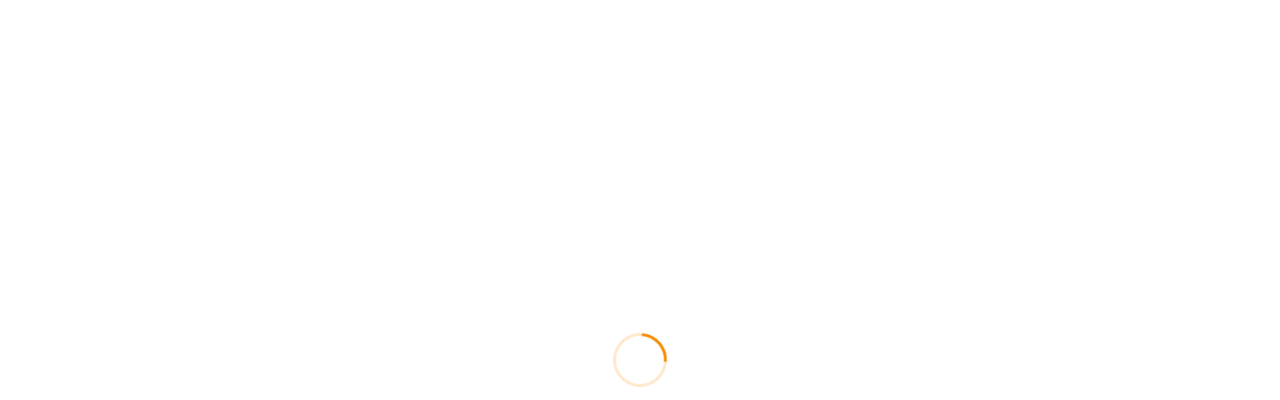

--- FILE ---
content_type: text/html; charset=UTF-8
request_url: https://www.sato-paint.co.jp/beforeafter/
body_size: 12965
content:
<!DOCTYPE html>
<html dir="ltr" lang="ja" prefix="og: https://ogp.me/ns#">
<head>
<meta charset="UTF-8">
<meta name="description" content="群馬県安中市に拠点を置く外壁・屋根などの塗装専門店">
<meta name="viewport" content="width=device-width">
<title>施工例 - 株式会社佐藤塗装</title>

		<!-- All in One SEO 4.9.2 - aioseo.com -->
	<meta name="robots" content="max-image-preview:large" />
	<link rel="canonical" href="https://www.sato-paint.co.jp/beforeafter/" />
	<meta name="generator" content="All in One SEO (AIOSEO) 4.9.2" />
		<meta property="og:locale" content="ja_JP" />
		<meta property="og:site_name" content="株式会社佐藤塗装 - 群馬県安中市に拠点を置く外壁・屋根などの塗装専門店" />
		<meta property="og:type" content="article" />
		<meta property="og:title" content="施工例 - 株式会社佐藤塗装" />
		<meta property="og:url" content="https://www.sato-paint.co.jp/beforeafter/" />
		<meta property="article:published_time" content="2022-03-09T03:39:44+00:00" />
		<meta property="article:modified_time" content="2023-01-17T09:36:37+00:00" />
		<meta name="twitter:card" content="summary_large_image" />
		<meta name="twitter:title" content="施工例 - 株式会社佐藤塗装" />
		<script type="application/ld+json" class="aioseo-schema">
			{"@context":"https:\/\/schema.org","@graph":[{"@type":"BreadcrumbList","@id":"https:\/\/www.sato-paint.co.jp\/beforeafter\/#breadcrumblist","itemListElement":[{"@type":"ListItem","@id":"https:\/\/www.sato-paint.co.jp#listItem","position":1,"name":"Home","item":"https:\/\/www.sato-paint.co.jp","nextItem":{"@type":"ListItem","@id":"https:\/\/www.sato-paint.co.jp\/beforeafter\/#listItem","name":"\u65bd\u5de5\u4f8b"}},{"@type":"ListItem","@id":"https:\/\/www.sato-paint.co.jp\/beforeafter\/#listItem","position":2,"name":"\u65bd\u5de5\u4f8b","previousItem":{"@type":"ListItem","@id":"https:\/\/www.sato-paint.co.jp#listItem","name":"Home"}}]},{"@type":"Organization","@id":"https:\/\/www.sato-paint.co.jp\/#organization","name":"\u682a\u5f0f\u4f1a\u793e\u4f50\u85e4\u5857\u88c5","description":"\u7fa4\u99ac\u770c\u5b89\u4e2d\u5e02\u306b\u62e0\u70b9\u3092\u7f6e\u304f\u5916\u58c1\u30fb\u5c4b\u6839\u306a\u3069\u306e\u5857\u88c5\u5c02\u9580\u5e97","url":"https:\/\/www.sato-paint.co.jp\/"},{"@type":"WebPage","@id":"https:\/\/www.sato-paint.co.jp\/beforeafter\/#webpage","url":"https:\/\/www.sato-paint.co.jp\/beforeafter\/","name":"\u65bd\u5de5\u4f8b - \u682a\u5f0f\u4f1a\u793e\u4f50\u85e4\u5857\u88c5","inLanguage":"ja","isPartOf":{"@id":"https:\/\/www.sato-paint.co.jp\/#website"},"breadcrumb":{"@id":"https:\/\/www.sato-paint.co.jp\/beforeafter\/#breadcrumblist"},"datePublished":"2022-03-09T12:39:44+09:00","dateModified":"2023-01-17T18:36:37+09:00"},{"@type":"WebSite","@id":"https:\/\/www.sato-paint.co.jp\/#website","url":"https:\/\/www.sato-paint.co.jp\/","name":"\u682a\u5f0f\u4f1a\u793e\u4f50\u85e4\u5857\u88c5","description":"\u7fa4\u99ac\u770c\u5b89\u4e2d\u5e02\u306b\u62e0\u70b9\u3092\u7f6e\u304f\u5916\u58c1\u30fb\u5c4b\u6839\u306a\u3069\u306e\u5857\u88c5\u5c02\u9580\u5e97","inLanguage":"ja","publisher":{"@id":"https:\/\/www.sato-paint.co.jp\/#organization"}}]}
		</script>
		<!-- All in One SEO -->

<link rel="alternate" title="oEmbed (JSON)" type="application/json+oembed" href="https://www.sato-paint.co.jp/wp-json/oembed/1.0/embed?url=https%3A%2F%2Fwww.sato-paint.co.jp%2Fbeforeafter%2F" />
<link rel="alternate" title="oEmbed (XML)" type="text/xml+oembed" href="https://www.sato-paint.co.jp/wp-json/oembed/1.0/embed?url=https%3A%2F%2Fwww.sato-paint.co.jp%2Fbeforeafter%2F&#038;format=xml" />
<style id='wp-img-auto-sizes-contain-inline-css' type='text/css'>
img:is([sizes=auto i],[sizes^="auto," i]){contain-intrinsic-size:3000px 1500px}
/*# sourceURL=wp-img-auto-sizes-contain-inline-css */
</style>
<style id='wp-block-library-inline-css' type='text/css'>
:root{--wp-block-synced-color:#7a00df;--wp-block-synced-color--rgb:122,0,223;--wp-bound-block-color:var(--wp-block-synced-color);--wp-editor-canvas-background:#ddd;--wp-admin-theme-color:#007cba;--wp-admin-theme-color--rgb:0,124,186;--wp-admin-theme-color-darker-10:#006ba1;--wp-admin-theme-color-darker-10--rgb:0,107,160.5;--wp-admin-theme-color-darker-20:#005a87;--wp-admin-theme-color-darker-20--rgb:0,90,135;--wp-admin-border-width-focus:2px}@media (min-resolution:192dpi){:root{--wp-admin-border-width-focus:1.5px}}.wp-element-button{cursor:pointer}:root .has-very-light-gray-background-color{background-color:#eee}:root .has-very-dark-gray-background-color{background-color:#313131}:root .has-very-light-gray-color{color:#eee}:root .has-very-dark-gray-color{color:#313131}:root .has-vivid-green-cyan-to-vivid-cyan-blue-gradient-background{background:linear-gradient(135deg,#00d084,#0693e3)}:root .has-purple-crush-gradient-background{background:linear-gradient(135deg,#34e2e4,#4721fb 50%,#ab1dfe)}:root .has-hazy-dawn-gradient-background{background:linear-gradient(135deg,#faaca8,#dad0ec)}:root .has-subdued-olive-gradient-background{background:linear-gradient(135deg,#fafae1,#67a671)}:root .has-atomic-cream-gradient-background{background:linear-gradient(135deg,#fdd79a,#004a59)}:root .has-nightshade-gradient-background{background:linear-gradient(135deg,#330968,#31cdcf)}:root .has-midnight-gradient-background{background:linear-gradient(135deg,#020381,#2874fc)}:root{--wp--preset--font-size--normal:16px;--wp--preset--font-size--huge:42px}.has-regular-font-size{font-size:1em}.has-larger-font-size{font-size:2.625em}.has-normal-font-size{font-size:var(--wp--preset--font-size--normal)}.has-huge-font-size{font-size:var(--wp--preset--font-size--huge)}.has-text-align-center{text-align:center}.has-text-align-left{text-align:left}.has-text-align-right{text-align:right}.has-fit-text{white-space:nowrap!important}#end-resizable-editor-section{display:none}.aligncenter{clear:both}.items-justified-left{justify-content:flex-start}.items-justified-center{justify-content:center}.items-justified-right{justify-content:flex-end}.items-justified-space-between{justify-content:space-between}.screen-reader-text{border:0;clip-path:inset(50%);height:1px;margin:-1px;overflow:hidden;padding:0;position:absolute;width:1px;word-wrap:normal!important}.screen-reader-text:focus{background-color:#ddd;clip-path:none;color:#444;display:block;font-size:1em;height:auto;left:5px;line-height:normal;padding:15px 23px 14px;text-decoration:none;top:5px;width:auto;z-index:100000}html :where(.has-border-color){border-style:solid}html :where([style*=border-top-color]){border-top-style:solid}html :where([style*=border-right-color]){border-right-style:solid}html :where([style*=border-bottom-color]){border-bottom-style:solid}html :where([style*=border-left-color]){border-left-style:solid}html :where([style*=border-width]){border-style:solid}html :where([style*=border-top-width]){border-top-style:solid}html :where([style*=border-right-width]){border-right-style:solid}html :where([style*=border-bottom-width]){border-bottom-style:solid}html :where([style*=border-left-width]){border-left-style:solid}html :where(img[class*=wp-image-]){height:auto;max-width:100%}:where(figure){margin:0 0 1em}html :where(.is-position-sticky){--wp-admin--admin-bar--position-offset:var(--wp-admin--admin-bar--height,0px)}@media screen and (max-width:600px){html :where(.is-position-sticky){--wp-admin--admin-bar--position-offset:0px}}

/*# sourceURL=wp-block-library-inline-css */
</style><style id='global-styles-inline-css' type='text/css'>
:root{--wp--preset--aspect-ratio--square: 1;--wp--preset--aspect-ratio--4-3: 4/3;--wp--preset--aspect-ratio--3-4: 3/4;--wp--preset--aspect-ratio--3-2: 3/2;--wp--preset--aspect-ratio--2-3: 2/3;--wp--preset--aspect-ratio--16-9: 16/9;--wp--preset--aspect-ratio--9-16: 9/16;--wp--preset--color--black: #000000;--wp--preset--color--cyan-bluish-gray: #abb8c3;--wp--preset--color--white: #ffffff;--wp--preset--color--pale-pink: #f78da7;--wp--preset--color--vivid-red: #cf2e2e;--wp--preset--color--luminous-vivid-orange: #ff6900;--wp--preset--color--luminous-vivid-amber: #fcb900;--wp--preset--color--light-green-cyan: #7bdcb5;--wp--preset--color--vivid-green-cyan: #00d084;--wp--preset--color--pale-cyan-blue: #8ed1fc;--wp--preset--color--vivid-cyan-blue: #0693e3;--wp--preset--color--vivid-purple: #9b51e0;--wp--preset--gradient--vivid-cyan-blue-to-vivid-purple: linear-gradient(135deg,rgb(6,147,227) 0%,rgb(155,81,224) 100%);--wp--preset--gradient--light-green-cyan-to-vivid-green-cyan: linear-gradient(135deg,rgb(122,220,180) 0%,rgb(0,208,130) 100%);--wp--preset--gradient--luminous-vivid-amber-to-luminous-vivid-orange: linear-gradient(135deg,rgb(252,185,0) 0%,rgb(255,105,0) 100%);--wp--preset--gradient--luminous-vivid-orange-to-vivid-red: linear-gradient(135deg,rgb(255,105,0) 0%,rgb(207,46,46) 100%);--wp--preset--gradient--very-light-gray-to-cyan-bluish-gray: linear-gradient(135deg,rgb(238,238,238) 0%,rgb(169,184,195) 100%);--wp--preset--gradient--cool-to-warm-spectrum: linear-gradient(135deg,rgb(74,234,220) 0%,rgb(151,120,209) 20%,rgb(207,42,186) 40%,rgb(238,44,130) 60%,rgb(251,105,98) 80%,rgb(254,248,76) 100%);--wp--preset--gradient--blush-light-purple: linear-gradient(135deg,rgb(255,206,236) 0%,rgb(152,150,240) 100%);--wp--preset--gradient--blush-bordeaux: linear-gradient(135deg,rgb(254,205,165) 0%,rgb(254,45,45) 50%,rgb(107,0,62) 100%);--wp--preset--gradient--luminous-dusk: linear-gradient(135deg,rgb(255,203,112) 0%,rgb(199,81,192) 50%,rgb(65,88,208) 100%);--wp--preset--gradient--pale-ocean: linear-gradient(135deg,rgb(255,245,203) 0%,rgb(182,227,212) 50%,rgb(51,167,181) 100%);--wp--preset--gradient--electric-grass: linear-gradient(135deg,rgb(202,248,128) 0%,rgb(113,206,126) 100%);--wp--preset--gradient--midnight: linear-gradient(135deg,rgb(2,3,129) 0%,rgb(40,116,252) 100%);--wp--preset--font-size--small: 13px;--wp--preset--font-size--medium: 20px;--wp--preset--font-size--large: 36px;--wp--preset--font-size--x-large: 42px;--wp--preset--spacing--20: 0.44rem;--wp--preset--spacing--30: 0.67rem;--wp--preset--spacing--40: 1rem;--wp--preset--spacing--50: 1.5rem;--wp--preset--spacing--60: 2.25rem;--wp--preset--spacing--70: 3.38rem;--wp--preset--spacing--80: 5.06rem;--wp--preset--shadow--natural: 6px 6px 9px rgba(0, 0, 0, 0.2);--wp--preset--shadow--deep: 12px 12px 50px rgba(0, 0, 0, 0.4);--wp--preset--shadow--sharp: 6px 6px 0px rgba(0, 0, 0, 0.2);--wp--preset--shadow--outlined: 6px 6px 0px -3px rgb(255, 255, 255), 6px 6px rgb(0, 0, 0);--wp--preset--shadow--crisp: 6px 6px 0px rgb(0, 0, 0);}:where(.is-layout-flex){gap: 0.5em;}:where(.is-layout-grid){gap: 0.5em;}body .is-layout-flex{display: flex;}.is-layout-flex{flex-wrap: wrap;align-items: center;}.is-layout-flex > :is(*, div){margin: 0;}body .is-layout-grid{display: grid;}.is-layout-grid > :is(*, div){margin: 0;}:where(.wp-block-columns.is-layout-flex){gap: 2em;}:where(.wp-block-columns.is-layout-grid){gap: 2em;}:where(.wp-block-post-template.is-layout-flex){gap: 1.25em;}:where(.wp-block-post-template.is-layout-grid){gap: 1.25em;}.has-black-color{color: var(--wp--preset--color--black) !important;}.has-cyan-bluish-gray-color{color: var(--wp--preset--color--cyan-bluish-gray) !important;}.has-white-color{color: var(--wp--preset--color--white) !important;}.has-pale-pink-color{color: var(--wp--preset--color--pale-pink) !important;}.has-vivid-red-color{color: var(--wp--preset--color--vivid-red) !important;}.has-luminous-vivid-orange-color{color: var(--wp--preset--color--luminous-vivid-orange) !important;}.has-luminous-vivid-amber-color{color: var(--wp--preset--color--luminous-vivid-amber) !important;}.has-light-green-cyan-color{color: var(--wp--preset--color--light-green-cyan) !important;}.has-vivid-green-cyan-color{color: var(--wp--preset--color--vivid-green-cyan) !important;}.has-pale-cyan-blue-color{color: var(--wp--preset--color--pale-cyan-blue) !important;}.has-vivid-cyan-blue-color{color: var(--wp--preset--color--vivid-cyan-blue) !important;}.has-vivid-purple-color{color: var(--wp--preset--color--vivid-purple) !important;}.has-black-background-color{background-color: var(--wp--preset--color--black) !important;}.has-cyan-bluish-gray-background-color{background-color: var(--wp--preset--color--cyan-bluish-gray) !important;}.has-white-background-color{background-color: var(--wp--preset--color--white) !important;}.has-pale-pink-background-color{background-color: var(--wp--preset--color--pale-pink) !important;}.has-vivid-red-background-color{background-color: var(--wp--preset--color--vivid-red) !important;}.has-luminous-vivid-orange-background-color{background-color: var(--wp--preset--color--luminous-vivid-orange) !important;}.has-luminous-vivid-amber-background-color{background-color: var(--wp--preset--color--luminous-vivid-amber) !important;}.has-light-green-cyan-background-color{background-color: var(--wp--preset--color--light-green-cyan) !important;}.has-vivid-green-cyan-background-color{background-color: var(--wp--preset--color--vivid-green-cyan) !important;}.has-pale-cyan-blue-background-color{background-color: var(--wp--preset--color--pale-cyan-blue) !important;}.has-vivid-cyan-blue-background-color{background-color: var(--wp--preset--color--vivid-cyan-blue) !important;}.has-vivid-purple-background-color{background-color: var(--wp--preset--color--vivid-purple) !important;}.has-black-border-color{border-color: var(--wp--preset--color--black) !important;}.has-cyan-bluish-gray-border-color{border-color: var(--wp--preset--color--cyan-bluish-gray) !important;}.has-white-border-color{border-color: var(--wp--preset--color--white) !important;}.has-pale-pink-border-color{border-color: var(--wp--preset--color--pale-pink) !important;}.has-vivid-red-border-color{border-color: var(--wp--preset--color--vivid-red) !important;}.has-luminous-vivid-orange-border-color{border-color: var(--wp--preset--color--luminous-vivid-orange) !important;}.has-luminous-vivid-amber-border-color{border-color: var(--wp--preset--color--luminous-vivid-amber) !important;}.has-light-green-cyan-border-color{border-color: var(--wp--preset--color--light-green-cyan) !important;}.has-vivid-green-cyan-border-color{border-color: var(--wp--preset--color--vivid-green-cyan) !important;}.has-pale-cyan-blue-border-color{border-color: var(--wp--preset--color--pale-cyan-blue) !important;}.has-vivid-cyan-blue-border-color{border-color: var(--wp--preset--color--vivid-cyan-blue) !important;}.has-vivid-purple-border-color{border-color: var(--wp--preset--color--vivid-purple) !important;}.has-vivid-cyan-blue-to-vivid-purple-gradient-background{background: var(--wp--preset--gradient--vivid-cyan-blue-to-vivid-purple) !important;}.has-light-green-cyan-to-vivid-green-cyan-gradient-background{background: var(--wp--preset--gradient--light-green-cyan-to-vivid-green-cyan) !important;}.has-luminous-vivid-amber-to-luminous-vivid-orange-gradient-background{background: var(--wp--preset--gradient--luminous-vivid-amber-to-luminous-vivid-orange) !important;}.has-luminous-vivid-orange-to-vivid-red-gradient-background{background: var(--wp--preset--gradient--luminous-vivid-orange-to-vivid-red) !important;}.has-very-light-gray-to-cyan-bluish-gray-gradient-background{background: var(--wp--preset--gradient--very-light-gray-to-cyan-bluish-gray) !important;}.has-cool-to-warm-spectrum-gradient-background{background: var(--wp--preset--gradient--cool-to-warm-spectrum) !important;}.has-blush-light-purple-gradient-background{background: var(--wp--preset--gradient--blush-light-purple) !important;}.has-blush-bordeaux-gradient-background{background: var(--wp--preset--gradient--blush-bordeaux) !important;}.has-luminous-dusk-gradient-background{background: var(--wp--preset--gradient--luminous-dusk) !important;}.has-pale-ocean-gradient-background{background: var(--wp--preset--gradient--pale-ocean) !important;}.has-electric-grass-gradient-background{background: var(--wp--preset--gradient--electric-grass) !important;}.has-midnight-gradient-background{background: var(--wp--preset--gradient--midnight) !important;}.has-small-font-size{font-size: var(--wp--preset--font-size--small) !important;}.has-medium-font-size{font-size: var(--wp--preset--font-size--medium) !important;}.has-large-font-size{font-size: var(--wp--preset--font-size--large) !important;}.has-x-large-font-size{font-size: var(--wp--preset--font-size--x-large) !important;}
/*# sourceURL=global-styles-inline-css */
</style>

<style id='classic-theme-styles-inline-css' type='text/css'>
/*! This file is auto-generated */
.wp-block-button__link{color:#fff;background-color:#32373c;border-radius:9999px;box-shadow:none;text-decoration:none;padding:calc(.667em + 2px) calc(1.333em + 2px);font-size:1.125em}.wp-block-file__button{background:#32373c;color:#fff;text-decoration:none}
/*# sourceURL=/wp-includes/css/classic-themes.min.css */
</style>
<link rel='stylesheet' id='oops-slick-css' href='https://www.sato-paint.co.jp/wp-content/themes/oops_tcd048/css/slick.min.css?ver=6.9' type='text/css' media='all' />
<link rel='stylesheet' id='oops-slick-theme-css' href='https://www.sato-paint.co.jp/wp-content/themes/oops_tcd048/css/slick-theme.min.css?ver=6.9' type='text/css' media='all' />
<link rel='stylesheet' id='oops-style-css' href='https://www.sato-paint.co.jp/wp-content/themes/oops_tcd048/style.css?ver=1.5.2' type='text/css' media='all' />
<link rel='stylesheet' id='oops-responsive-css' href='https://www.sato-paint.co.jp/wp-content/themes/oops_tcd048/responsive.min.css?ver=1.5.2' type='text/css' media='all' />
<link rel='stylesheet' id='tablepress-default-css' href='https://www.sato-paint.co.jp/wp-content/plugins/tablepress/css/build/default.css?ver=2.4.4' type='text/css' media='all' />
<script type="text/javascript" src="https://www.sato-paint.co.jp/wp-includes/js/jquery/jquery.min.js?ver=3.7.1" id="jquery-core-js"></script>
<script type="text/javascript" src="https://www.sato-paint.co.jp/wp-includes/js/jquery/jquery-migrate.min.js?ver=3.4.1" id="jquery-migrate-js"></script>
<script type="text/javascript" src="https://www.sato-paint.co.jp/wp-content/themes/oops_tcd048/js/jquery.cookie.js?ver=1.5.2" id="oops-cookie-js"></script>
<link rel="https://api.w.org/" href="https://www.sato-paint.co.jp/wp-json/" /><link rel="alternate" title="JSON" type="application/json" href="https://www.sato-paint.co.jp/wp-json/wp/v2/pages/150" /><link rel="EditURI" type="application/rsd+xml" title="RSD" href="https://www.sato-paint.co.jp/xmlrpc.php?rsd" />
<meta name="generator" content="WordPress 6.9" />
<link rel='shortlink' href='https://www.sato-paint.co.jp/?p=150' />
<style>
.p-footer-cta--1 .p-footer-cta__catch { color: #ffffff; }
.p-footer-cta--1 .p-footer-cta__desc { color: #999999; }
.p-footer-cta--1 .p-footer-cta__inner { background: rgba( 0, 0, 0, 1); }
.p-footer-cta--1 .p-footer-cta__btn { background: #ff8000; }
.p-footer-cta--1 .p-footer-cta__btn:hover { background: #444444; }
.p-footer-cta--2 .p-footer-cta__catch { color: #ffffff; }
.p-footer-cta--2 .p-footer-cta__desc { color: #999999; }
.p-footer-cta--2 .p-footer-cta__inner { background: rgba( 0, 0, 0, 1); }
.p-footer-cta--2 .p-footer-cta__btn { background: #ff8000; }
.p-footer-cta--2 .p-footer-cta__btn:hover { background: #444444; }
.p-footer-cta--3 .p-footer-cta__catch { color: #ffffff; }
.p-footer-cta--3 .p-footer-cta__desc { color: #999999; }
.p-footer-cta--3 .p-footer-cta__inner { background: rgba( 0, 0, 0, 1); }
.p-footer-cta--3 .p-footer-cta__btn { background: #ff8000; }
.p-footer-cta--3 .p-footer-cta__btn:hover { background: #444444; }
</style>
<link rel="shortcut icon" href="https://www.sato-paint.co.jp/wp-content/uploads/2022/03/COLOR_01-01.png">
<style>
/* Primary color */
.p-global-nav .sub-menu a, .p-news-ticker, .p-widget-dropdown, .p-widget-dropdown select, .p-headline, .p-latest-news__title, .l-footer, .p-menu-button.is-active { background: #f48c04; }

/* Secondary color */
.p-global-nav .sub-menu li a:hover, .p-widget-search__submit:hover, .p-button, .p-review__button:hover, .p-pager__item a:hover, .c-comment__form-submit:hover { background: #a08a7a; }
.l-header--large .p-global-nav > li > a:hover, .l-header--large.is-active .p-global-nav > li > a:hover, .p-global-nav > .current-menu-item > a, .p-global-nav > li > a:hover, .p-global-nav .current-menu-item > a .p-widget-list a:hover, .p-news-ticker__item-date { color: #a08a7a; }

/* Tertiary color */
.p-button:hover, .slick-dots li.slick-active, .slick-dots li:hover { background: #7885bc; }
.p-article01__title a:hover, .p-article01__category a:hover, .p-footer-blog__archive-link:hover, .p-footer-nav a:hover, .p-social-nav__item a:hover, .p-index-content07__archive-link:hover, .p-news-ticker__archive-link:hover { color: #7885bc; }

/* font type */
body { font-family: "Segoe UI", Verdana, "游ゴシック", YuGothic, "Hiragino Kaku Gothic ProN", Meiryo, sans-serif; }

/* headline font type */
.p-index-slider__item-catch, .p-index-content01__catch, .p-index-content02__item-catch, .p-showcase__catch, .p-index-content04__catch, .p-index-content06__item-catch, .p-index-content07__catch, .p-index-content09__catch, .p-footer-blog__catch, .p-article01__title, .p-page-header__title, .p-headline, .p-article02__title, .p-latest-news__title h2, .p-review__name, .p-review-header__title, #js-header-video .caption .title, #js-header-youtube .caption .title {
font-family: "Segoe UI", Verdana, "游ゴシック", YuGothic, "Hiragino Kaku Gothic ProN", Meiryo, sans-serif;
}

.p-index-slider__item:nth-child(1) .p-button { background: #ffffff; color: #ffffff; }
.p-index-slider__item:nth-child(1) .p-button:hover { background: #ffffff; color: #dd9933; }
.p-index-slider__item:nth-child(2) .p-button { background: #ff8000; color: #000000; }
.p-index-slider__item:nth-child(2) .p-button:hover { background: #e37100; color: #ffffff; }
.p-index-slider__item:nth-child(3) .p-button { background: #ff8000; color: #000000; }
.p-index-slider__item:nth-child(3) .p-button:hover { background: #e37100; color: #ffffff; }
/* load */
@-webkit-keyframes loading-square-loader {
  0% { box-shadow: 16px -8px rgba(244, 140, 4, 0), 32px 0 rgba(244, 140, 4, 0), 0 -16px rgba(244, 140, 4, 0), 16px -16px rgba(244, 140, 4, 0), 32px -16px rgba(244, 140, 4, 0), 0 -32px rgba(244, 140, 4, 0), 16px -32px rgba(244, 140, 4, 0), 32px -32px rgba(242, 205, 123, 0); }
  5% { box-shadow: 16px -8px rgba(244, 140, 4, 0), 32px 0 rgba(244, 140, 4, 0), 0 -16px rgba(244, 140, 4, 0), 16px -16px rgba(244, 140, 4, 0), 32px -16px rgba(244, 140, 4, 0), 0 -32px rgba(244, 140, 4, 0), 16px -32px rgba(244, 140, 4, 0), 32px -32px rgba(242, 205, 123, 0); }
  10% { box-shadow: 16px 0 rgba(244, 140, 4, 1), 32px -8px rgba(244, 140, 4, 0), 0 -16px rgba(244, 140, 4, 0), 16px -16px rgba(244, 140, 4, 0), 32px -16px rgba(244, 140, 4, 0), 0 -32px rgba(244, 140, 4, 0), 16px -32px rgba(244, 140, 4, 0), 32px -32px rgba(242, 205, 123, 0); }
  15% { box-shadow: 16px 0 rgba(244, 140, 4, 1), 32px 0 rgba(244, 140, 4, 1), 0 -24px rgba(244, 140, 4, 0), 16px -16px rgba(244, 140, 4, 0), 32px -16px rgba(244, 140, 4, 0), 0 -32px rgba(244, 140, 4, 0), 16px -32px rgba(244, 140, 4, 0), 32px -32px rgba(242, 205, 123, 0); }
  20% { box-shadow: 16px 0 rgba(244, 140, 4, 1), 32px 0 rgba(244, 140, 4, 1), 0 -16px rgba(244, 140, 4, 1), 16px -24px rgba(244, 140, 4, 0), 32px -16px rgba(244, 140, 4, 0), 0 -32px rgba(244, 140, 4, 0), 16px -32px rgba(244, 140, 4, 0), 32px -32px rgba(242, 205, 123, 0); }
  25% { box-shadow: 16px 0 rgba(244, 140, 4, 1), 32px 0 rgba(244, 140, 4, 1), 0 -16px rgba(244, 140, 4, 1), 16px -16px rgba(244, 140, 4, 1), 32px -24px rgba(244, 140, 4, 0), 0 -32px rgba(244, 140, 4, 0), 16px -32px rgba(244, 140, 4, 0), 32px -32px rgba(242, 205, 123, 0); }
  30% { box-shadow: 16px 0 rgba(244, 140, 4, 1), 32px 0 rgba(244, 140, 4, 1), 0 -16px rgba(244, 140, 4, 1), 16px -16px rgba(244, 140, 4, 1), 32px -16px rgba(244, 140, 4, 1), 0 -50px rgba(244, 140, 4, 0), 16px -32px rgba(244, 140, 4, 0), 32px -32px rgba(242, 205, 123, 0); }
  35% { box-shadow: 16px 0 rgba(244, 140, 4, 1), 32px 0 rgba(244, 140, 4, 1), 0 -16px rgba(244, 140, 4, 1), 16px -16px rgba(244, 140, 4, 1), 32px -16px rgba(244, 140, 4, 1), 0 -32px rgba(244, 140, 4, 1), 16px -50px rgba(244, 140, 4, 0), 32px -32px rgba(242, 205, 123, 0); }
  40% { box-shadow: 16px 0 rgba(244, 140, 4, 1), 32px 0 rgba(244, 140, 4, 1), 0 -16px rgba(244, 140, 4, 1), 16px -16px rgba(244, 140, 4, 1), 32px -16px rgba(244, 140, 4, 1), 0 -32px rgba(244, 140, 4, 1), 16px -32px rgba(244, 140, 4, 1), 32px -50px rgba(242, 205, 123, 0); }
  45%, 55% { box-shadow: 16px 0 rgba(244, 140, 4, 1), 32px 0 rgba(244, 140, 4, 1), 0 -16px rgba(244, 140, 4, 1), 16px -16px rgba(244, 140, 4, 1), 32px -16px rgba(244, 140, 4, 1), 0 -32px rgba(244, 140, 4, 1), 16px -32px rgba(244, 140, 4, 1), 32px -32px rgba(160, 138, 122, 1); }
  60% { box-shadow: 16px 8px rgba(244, 140, 4, 0), 32px 0 rgba(244, 140, 4, 1), 0 -16px rgba(244, 140, 4, 1), 16px -16px rgba(244, 140, 4, 1), 32px -16px rgba(244, 140, 4, 1), 0 -32px rgba(244, 140, 4, 1), 16px -32px rgba(244, 140, 4, 1), 32px -32px rgba(160, 138, 122, 1); }
  65% { box-shadow: 16px 8px rgba(244, 140, 4, 0), 32px 8px rgba(244, 140, 4, 0), 0 -16px rgba(244, 140, 4, 1), 16px -16px rgba(244, 140, 4, 1), 32px -16px rgba(244, 140, 4, 1), 0 -32px rgba(244, 140, 4, 1), 16px -32px rgba(244, 140, 4, 1), 32px -32px rgba(160, 138, 122, 1); }
  70% { box-shadow: 16px 8px rgba(244, 140, 4, 0), 32px 8px rgba(244, 140, 4, 0), 0 -8px rgba(244, 140, 4, 0), 16px -16px rgba(244, 140, 4, 1), 32px -16px rgba(244, 140, 4, 1), 0 -32px rgba(244, 140, 4, 1), 16px -32px rgba(244, 140, 4, 1), 32px -32px rgba(160, 138, 122, 1); }
  75% { box-shadow: 16px 8px rgba(244, 140, 4, 0), 32px 8px rgba(244, 140, 4, 0), 0 -8px rgba(244, 140, 4, 0), 16px -8px rgba(244, 140, 4, 0), 32px -16px rgba(244, 140, 4, 1), 0 -32px rgba(244, 140, 4, 1), 16px -32px rgba(244, 140, 4, 1), 32px -32px rgba(160, 138, 122, 1); }
  80% { box-shadow: 16px 8px rgba(244, 140, 4, 0), 32px 8px rgba(244, 140, 4, 0), 0 -8px rgba(244, 140, 4, 0), 16px -8px rgba(244, 140, 4, 0), 32px -8px rgba(244, 140, 4, 0), 0 -32px rgba(244, 140, 4, 1), 16px -32px rgba(244, 140, 4, 1), 32px -32px rgba(160, 138, 122, 1); }
  85% { box-shadow: 16px 8px rgba(244, 140, 4, 0), 32px 8px rgba(244, 140, 4, 0), 0 -8px rgba(244, 140, 4, 0), 16px -8px rgba(244, 140, 4, 0), 32px -8px rgba(244, 140, 4, 0), 0 -24px rgba(244, 140, 4, 0), 16px -32px rgba(244, 140, 4, 1), 32px -32px rgba(160, 138, 122, 1); }
  90% { box-shadow: 16px 8px rgba(244, 140, 4, 0), 32px 8px rgba(244, 140, 4, 0), 0 -8px rgba(244, 140, 4, 0), 16px -8px rgba(244, 140, 4, 0), 32px -8px rgba(244, 140, 4, 0), 0 -24px rgba(244, 140, 4, 0), 16px -24px rgba(244, 140, 4, 0), 32px -32px rgba(160, 138, 122, 1); }
  95%, 100% { box-shadow: 16px 8px rgba(244, 140, 4, 0), 32px 8px rgba(244, 140, 4, 0), 0 -8px rgba(244, 140, 4, 0), 16px -8px rgba(244, 140, 4, 0), 32px -8px rgba(244, 140, 4, 0), 0 -24px rgba(244, 140, 4, 0), 16px -24px rgba(244, 140, 4, 0), 32px -24px rgba(160, 138, 122, 0); }
}
@keyframes loading-square-loader {
  0% { box-shadow: 16px -8px rgba(244, 140, 4, 0), 32px 0 rgba(244, 140, 4, 0), 0 -16px rgba(244, 140, 4, 0), 16px -16px rgba(244, 140, 4, 0), 32px -16px rgba(244, 140, 4, 0), 0 -32px rgba(244, 140, 4, 0), 16px -32px rgba(244, 140, 4, 0), 32px -32px rgba(242, 205, 123, 0); }
  5% { box-shadow: 16px -8px rgba(244, 140, 4, 0), 32px 0 rgba(244, 140, 4, 0), 0 -16px rgba(244, 140, 4, 0), 16px -16px rgba(244, 140, 4, 0), 32px -16px rgba(244, 140, 4, 0), 0 -32px rgba(244, 140, 4, 0), 16px -32px rgba(244, 140, 4, 0), 32px -32px rgba(242, 205, 123, 0); }
  10% { box-shadow: 16px 0 rgba(244, 140, 4, 1), 32px -8px rgba(244, 140, 4, 0), 0 -16px rgba(244, 140, 4, 0), 16px -16px rgba(244, 140, 4, 0), 32px -16px rgba(244, 140, 4, 0), 0 -32px rgba(244, 140, 4, 0), 16px -32px rgba(244, 140, 4, 0), 32px -32px rgba(242, 205, 123, 0); }
  15% { box-shadow: 16px 0 rgba(244, 140, 4, 1), 32px 0 rgba(244, 140, 4, 1), 0 -24px rgba(244, 140, 4, 0), 16px -16px rgba(244, 140, 4, 0), 32px -16px rgba(244, 140, 4, 0), 0 -32px rgba(244, 140, 4, 0), 16px -32px rgba(244, 140, 4, 0), 32px -32px rgba(242, 205, 123, 0); }
  20% { box-shadow: 16px 0 rgba(244, 140, 4, 1), 32px 0 rgba(244, 140, 4, 1), 0 -16px rgba(244, 140, 4, 1), 16px -24px rgba(244, 140, 4, 0), 32px -16px rgba(244, 140, 4, 0), 0 -32px rgba(244, 140, 4, 0), 16px -32px rgba(244, 140, 4, 0), 32px -32px rgba(242, 205, 123, 0); }
  25% { box-shadow: 16px 0 rgba(244, 140, 4, 1), 32px 0 rgba(244, 140, 4, 1), 0 -16px rgba(244, 140, 4, 1), 16px -16px rgba(244, 140, 4, 1), 32px -24px rgba(244, 140, 4, 0), 0 -32px rgba(244, 140, 4, 0), 16px -32px rgba(244, 140, 4, 0), 32px -32px rgba(242, 205, 123, 0); }
  30% { box-shadow: 16px 0 rgba(244, 140, 4, 1), 32px 0 rgba(244, 140, 4, 1), 0 -16px rgba(244, 140, 4, 1), 16px -16px rgba(244, 140, 4, 1), 32px -16px rgba(244, 140, 4, 1), 0 -50px rgba(244, 140, 4, 0), 16px -32px rgba(244, 140, 4, 0), 32px -32px rgba(242, 205, 123, 0); }
  35% { box-shadow: 16px 0 rgba(244, 140, 4, 1), 32px 0 rgba(244, 140, 4, 1), 0 -16px rgba(244, 140, 4, 1), 16px -16px rgba(244, 140, 4, 1), 32px -16px rgba(244, 140, 4, 1), 0 -32px rgba(244, 140, 4, 1), 16px -50px rgba(244, 140, 4, 0), 32px -32px rgba(242, 205, 123, 0); }
  40% { box-shadow: 16px 0 rgba(244, 140, 4, 1), 32px 0 rgba(244, 140, 4, 1), 0 -16px rgba(244, 140, 4, 1), 16px -16px rgba(244, 140, 4, 1), 32px -16px rgba(244, 140, 4, 1), 0 -32px rgba(244, 140, 4, 1), 16px -32px rgba(244, 140, 4, 1), 32px -50px rgba(242, 205, 123, 0); }
  45%, 55% { box-shadow: 16px 0 rgba(244, 140, 4, 1), 32px 0 rgba(244, 140, 4, 1), 0 -16px rgba(244, 140, 4, 1), 16px -16px rgba(244, 140, 4, 1), 32px -16px rgba(244, 140, 4, 1), 0 -32px rgba(244, 140, 4, 1), 16px -32px rgba(244, 140, 4, 1), 32px -32px rgba(160, 138, 122, 1); }
  60% { box-shadow: 16px 8px rgba(244, 140, 4, 0), 32px 0 rgba(244, 140, 4, 1), 0 -16px rgba(244, 140, 4, 1), 16px -16px rgba(244, 140, 4, 1), 32px -16px rgba(244, 140, 4, 1), 0 -32px rgba(244, 140, 4, 1), 16px -32px rgba(244, 140, 4, 1), 32px -32px rgba(160, 138, 122, 1); }
  65% { box-shadow: 16px 8px rgba(244, 140, 4, 0), 32px 8px rgba(244, 140, 4, 0), 0 -16px rgba(244, 140, 4, 1), 16px -16px rgba(244, 140, 4, 1), 32px -16px rgba(244, 140, 4, 1), 0 -32px rgba(244, 140, 4, 1), 16px -32px rgba(244, 140, 4, 1), 32px -32px rgba(160, 138, 122, 1); }
  70% { box-shadow: 16px 8px rgba(244, 140, 4, 0), 32px 8px rgba(244, 140, 4, 0), 0 -8px rgba(244, 140, 4, 0), 16px -16px rgba(244, 140, 4, 1), 32px -16px rgba(244, 140, 4, 1), 0 -32px rgba(244, 140, 4, 1), 16px -32px rgba(244, 140, 4, 1), 32px -32px rgba(160, 138, 122, 1); }
  75% { box-shadow: 16px 8px rgba(244, 140, 4, 0), 32px 8px rgba(244, 140, 4, 0), 0 -8px rgba(244, 140, 4, 0), 16px -8px rgba(244, 140, 4, 0), 32px -16px rgba(244, 140, 4, 1), 0 -32px rgba(244, 140, 4, 1), 16px -32px rgba(244, 140, 4, 1), 32px -32px rgba(160, 138, 122, 1); }
  80% { box-shadow: 16px 8px rgba(244, 140, 4, 0), 32px 8px rgba(244, 140, 4, 0), 0 -8px rgba(244, 140, 4, 0), 16px -8px rgba(244, 140, 4, 0), 32px -8px rgba(244, 140, 4, 0), 0 -32px rgba(244, 140, 4, 1), 16px -32px rgba(244, 140, 4, 1), 32px -32px rgba(160, 138, 122, 1); }
  85% { box-shadow: 16px 8px rgba(244, 140, 4, 0), 32px 8px rgba(244, 140, 4, 0), 0 -8px rgba(244, 140, 4, 0), 16px -8px rgba(244, 140, 4, 0), 32px -8px rgba(244, 140, 4, 0), 0 -24px rgba(244, 140, 4, 0), 16px -32px rgba(244, 140, 4, 1), 32px -32px rgba(160, 138, 122, 1); }
  90% { box-shadow: 16px 8px rgba(244, 140, 4, 0), 32px 8px rgba(244, 140, 4, 0), 0 -8px rgba(244, 140, 4, 0), 16px -8px rgba(244, 140, 4, 0), 32px -8px rgba(244, 140, 4, 0), 0 -24px rgba(244, 140, 4, 0), 16px -24px rgba(244, 140, 4, 0), 32px -32px rgba(160, 138, 122, 1); }
  95%, 100% { box-shadow: 16px 8px rgba(244, 140, 4, 0), 32px 8px rgba(244, 140, 4, 0), 0 -8px rgba(244, 140, 4, 0), 16px -8px rgba(244, 140, 4, 0), 32px -8px rgba(244, 140, 4, 0), 0 -24px rgba(244, 140, 4, 0), 16px -24px rgba(244, 140, 4, 0), 32px -24px rgba(160, 138, 122, 0); }
}

.c-load--type2:before { box-shadow: 16px 0 0 rgba(244, 140, 4, 1), 32px 0 0 rgba(244, 140, 4, 1), 0 -16px 0 rgba(244, 140, 4, 1), 16px -16px 0 rgba(244, 140, 4, 1), 32px -16px 0 rgba(244, 140, 4, 1), 0 -32px rgba(244, 140, 4, 1), 16px -32px rgba(244, 140, 4, 1), 32px -32px rgba(160, 138, 122, 0); }
.c-load--type2:after { background-color: rgba(160, 138, 122, 1); }
.c-load--type1 { border: 3px solid rgba(244, 140, 4, 0.2); border-top-color: #f48c04; }
#site_loader_animation.c-load--type3 i { background: #f48c04; }

/* hover effect */
.p-hover-effect--type1:hover img { -webkit-transform: scale(1.2); transform: scale(1.2); }
.p-hover-effect--type2 img { margin-left: 15px; -webkit-transform: scale(1.2) translate3d(-15px, 0, 0); transform: scale(1.2) translate3d(-15px, 0, 0);}
.p-hover-effect--type2:hover img { opacity: 0.5 }
.p-hover-effect--type3 { background: #FFFFFF; }
.p-hover-effect--type3:hover img { opacity: 0.5; }

/* Page header */
.p-page-header::before { background: rgba(88, 107, 145, 0) }

/* Entry body */
.p-entry__body, .p-entry__body p { font-size: 16px; }
.p-entry__body a, .custom-html-widget a { color: #000000; }

/* Header */
.l-header, .l-header--large.is-active { background: rgba(244, 140, 4, 0.8); }
.l-header__logo a { color: #ffffff; } 
.p-global-nav > li > a, .l-header--large.is-active .p-global-nav > li > a { color: #ffffff; }

/* Contents builder */
#cb_5::before { background: rgba( 255, 127, 0, 0.4); }
#cb_5 .p-button { background: #ffffff; color: #ff8002; }
#cb_5 .p-button:hover { background: #ffb66d; color: #ffffff; }

/* Footer bar */

/* Responsive */
@media only screen and (max-width: 1200px) {
.l-header, .l-header--large.is-active { background: #f48c04; }
.p-global-nav { background: rgba(244, 140, 4, 0.8); }	
.l-header__logo a { color: #ffffff; } 
}
@media only screen and (max-width: 767px) {

@-webkit-keyframes loading-square-loader {
  0% { box-shadow: 10px -5px rgba(244, 140, 4, 0), 20px 0 rgba(244, 140, 4, 0), 0 -10px rgba(244, 140, 4, 0), 10px -10px rgba(244, 140, 4, 0), 20px -10px rgba(244, 140, 4, 0), 0 -20px rgba(244, 140, 4, 0), 10px -20px rgba(244, 140, 4, 0), 20px -20px rgba(242, 205, 123, 0); }
  5% { box-shadow: 10px -5px rgba(244, 140, 4, 0), 20px 0 rgba(244, 140, 4, 0), 0 -10px rgba(244, 140, 4, 0), 10px -10px rgba(244, 140, 4, 0), 20px -10px rgba(244, 140, 4, 0), 0 -20px rgba(244, 140, 4, 0), 10px -20px rgba(244, 140, 4, 0), 20px -20px rgba(242, 205, 123, 0); }
  10% { box-shadow: 10px 0 rgba(244, 140, 4, 1), 20px -5px rgba(244, 140, 4, 0), 0 -10px rgba(244, 140, 4, 0), 10px -10px rgba(244, 140, 4, 0), 20px -10px rgba(244, 140, 4, 0), 0 -20px rgba(244, 140, 4, 0), 10px -20px rgba(244, 140, 4, 0), 20px -20px rgba(242, 205, 123, 0); }
  15% { box-shadow: 10px 0 rgba(244, 140, 4, 1), 20px 0 rgba(244, 140, 4, 1), 0 -15px rgba(244, 140, 4, 0), 10px -10px rgba(244, 140, 4, 0), 20px -10px rgba(244, 140, 4, 0), 0 -20px rgba(244, 140, 4, 0), 10px -20px rgba(244, 140, 4, 0), 20px -20px rgba(242, 205, 123, 0); }
  20% { box-shadow: 10px 0 rgba(244, 140, 4, 1), 20px 0 rgba(244, 140, 4, 1), 0 -10px rgba(244, 140, 4, 1), 10px -15px rgba(244, 140, 4, 0), 20px -10px rgba(244, 140, 4, 0), 0 -20px rgba(244, 140, 4, 0), 10px -20px rgba(244, 140, 4, 0), 20px -20px rgba(242, 205, 123, 0); }
  25% { box-shadow: 10px 0 rgba(244, 140, 4, 1), 20px 0 rgba(244, 140, 4, 1), 0 -10px rgba(244, 140, 4, 1), 10px -10px rgba(244, 140, 4, 1), 20px -15px rgba(244, 140, 4, 0), 0 -20px rgba(244, 140, 4, 0), 10px -20px rgba(244, 140, 4, 0), 20px -20px rgba(242, 205, 123, 0); }
  30% { box-shadow: 10px 0 rgba(244, 140, 4, 1), 20px 0 rgba(244, 140, 4, 1), 0 -10px rgba(244, 140, 4, 1), 10px -10px rgba(244, 140, 4, 1), 20px -10px rgba(244, 140, 4, 1), 0 -50px rgba(244, 140, 4, 0), 10px -20px rgba(244, 140, 4, 0), 20px -20px rgba(242, 205, 123, 0); }
  35% { box-shadow: 10px 0 rgba(244, 140, 4, 1), 20px 0 rgba(244, 140, 4, 1), 0 -10px rgba(244, 140, 4, 1), 10px -10px rgba(244, 140, 4, 1), 20px -10px rgba(244, 140, 4, 1), 0 -20px rgba(244, 140, 4, 1), 10px -50px rgba(244, 140, 4, 0), 20px -20px rgba(242, 205, 123, 0); }
  40% { box-shadow: 10px 0 rgba(244, 140, 4, 1), 20px 0 rgba(244, 140, 4, 1), 0 -10px rgba(244, 140, 4, 1), 10px -10px rgba(244, 140, 4, 1), 20px -10px rgba(244, 140, 4, 1), 0 -20px rgba(244, 140, 4, 1), 10px -20px rgba(244, 140, 4, 1), 20px -50px rgba(242, 205, 123, 0); }
  45%, 55% { box-shadow: 10px 0 rgba(244, 140, 4, 1), 20px 0 rgba(244, 140, 4, 1), 0 -10px rgba(244, 140, 4, 1), 10px -10px rgba(244, 140, 4, 1), 20px -10px rgba(244, 140, 4, 1), 0 -20px rgba(244, 140, 4, 1), 10px -20px rgba(244, 140, 4, 1), 20px -20px rgba(160, 138, 122, 1); }
  60% { box-shadow: 10px 5px rgba(244, 140, 4, 0), 20px 0 rgba(244, 140, 4, 1), 0 -10px rgba(244, 140, 4, 1), 10px -10px rgba(244, 140, 4, 1), 20px -10px rgba(244, 140, 4, 1), 0 -20px rgba(244, 140, 4, 1), 10px -20px rgba(244, 140, 4, 1), 20px -20px rgba(160, 138, 122, 1); }
  65% { box-shadow: 10px 5px rgba(244, 140, 4, 0), 20px 5px rgba(244, 140, 4, 0), 0 -10px rgba(244, 140, 4, 1), 10px -10px rgba(244, 140, 4, 1), 20px -10px rgba(244, 140, 4, 1), 0 -20px rgba(244, 140, 4, 1), 10px -20px rgba(244, 140, 4, 1), 20px -20px rgba(160, 138, 122, 1); }
  70% { box-shadow: 10px 5px rgba(244, 140, 4, 0), 20px 5px rgba(244, 140, 4, 0), 0 -5px rgba(244, 140, 4, 0), 10px -10px rgba(244, 140, 4, 1), 20px -10px rgba(244, 140, 4, 1), 0 -20px rgba(244, 140, 4, 1), 10px -20px rgba(244, 140, 4, 1), 20px -20px rgba(160, 138, 122, 1); }
  75% { box-shadow: 10px 5px rgba(244, 140, 4, 0), 20px 5px rgba(244, 140, 4, 0), 0 -5px rgba(244, 140, 4, 0), 10px -5px rgba(244, 140, 4, 0), 20px -10px rgba(244, 140, 4, 1), 0 -20px rgba(244, 140, 4, 1), 10px -20px rgba(244, 140, 4, 1), 20px -20px rgba(160, 138, 122, 1); }
  80% { box-shadow: 10px 5px rgba(244, 140, 4, 0), 20px 5px rgba(244, 140, 4, 0), 0 -5px rgba(244, 140, 4, 0), 10px -5px rgba(244, 140, 4, 0), 20px -5px rgba(244, 140, 4, 0), 0 -20px rgba(244, 140, 4, 1), 10px -20px rgba(244, 140, 4, 1), 20px -20px rgba(160, 138, 122, 1); }
  85% { box-shadow: 10px 5px rgba(244, 140, 4, 0), 20px 5px rgba(244, 140, 4, 0), 0 -5px rgba(244, 140, 4, 0), 10px -5px rgba(244, 140, 4, 0), 20px -5px rgba(244, 140, 4, 0), 0 -15px rgba(244, 140, 4, 0), 10px -20px rgba(244, 140, 4, 1), 20px -20px rgba(160, 138, 122, 1); }
  90% { box-shadow: 10px 5px rgba(244, 140, 4, 0), 20px 5px rgba(244, 140, 4, 0), 0 -5px rgba(244, 140, 4, 0), 10px -5px rgba(244, 140, 4, 0), 20px -5px rgba(244, 140, 4, 0), 0 -15px rgba(244, 140, 4, 0), 10px -15px rgba(244, 140, 4, 0), 20px -20px rgba(160, 138, 122, 1); }
  95%, 100% { box-shadow: 10px 5px rgba(244, 140, 4, 0), 20px 5px rgba(244, 140, 4, 0), 0 -5px rgba(244, 140, 4, 0), 10px -5px rgba(244, 140, 4, 0), 20px -5px rgba(244, 140, 4, 0), 0 -15px rgba(244, 140, 4, 0), 10px -15px rgba(244, 140, 4, 0), 20px -15px rgba(160, 138, 122, 0); }
}
@keyframes loading-square-loader {
  0% { box-shadow: 10px -5px rgba(244, 140, 4, 0), 20px 0 rgba(244, 140, 4, 0), 0 -10px rgba(244, 140, 4, 0), 10px -10px rgba(244, 140, 4, 0), 20px -10px rgba(244, 140, 4, 0), 0 -20px rgba(244, 140, 4, 0), 10px -20px rgba(244, 140, 4, 0), 20px -20px rgba(242, 205, 123, 0); }
  5% { box-shadow: 10px -5px rgba(244, 140, 4, 0), 20px 0 rgba(244, 140, 4, 0), 0 -10px rgba(244, 140, 4, 0), 10px -10px rgba(244, 140, 4, 0), 20px -10px rgba(244, 140, 4, 0), 0 -20px rgba(244, 140, 4, 0), 10px -20px rgba(244, 140, 4, 0), 20px -20px rgba(242, 205, 123, 0); }
  10% { box-shadow: 10px 0 rgba(244, 140, 4, 1), 20px -5px rgba(244, 140, 4, 0), 0 -10px rgba(244, 140, 4, 0), 10px -10px rgba(244, 140, 4, 0), 20px -10px rgba(244, 140, 4, 0), 0 -20px rgba(244, 140, 4, 0), 10px -20px rgba(244, 140, 4, 0), 20px -20px rgba(242, 205, 123, 0); }
  15% { box-shadow: 10px 0 rgba(244, 140, 4, 1), 20px 0 rgba(244, 140, 4, 1), 0 -15px rgba(244, 140, 4, 0), 10px -10px rgba(244, 140, 4, 0), 20px -10px rgba(244, 140, 4, 0), 0 -20px rgba(244, 140, 4, 0), 10px -20px rgba(244, 140, 4, 0), 20px -20px rgba(242, 205, 123, 0); }
  20% { box-shadow: 10px 0 rgba(244, 140, 4, 1), 20px 0 rgba(244, 140, 4, 1), 0 -10px rgba(244, 140, 4, 1), 10px -15px rgba(244, 140, 4, 0), 20px -10px rgba(244, 140, 4, 0), 0 -20px rgba(244, 140, 4, 0), 10px -20px rgba(244, 140, 4, 0), 20px -20px rgba(242, 205, 123, 0); }
  25% { box-shadow: 10px 0 rgba(244, 140, 4, 1), 20px 0 rgba(244, 140, 4, 1), 0 -10px rgba(244, 140, 4, 1), 10px -10px rgba(244, 140, 4, 1), 20px -15px rgba(244, 140, 4, 0), 0 -20px rgba(244, 140, 4, 0), 10px -20px rgba(244, 140, 4, 0), 20px -20px rgba(242, 205, 123, 0); }
  30% { box-shadow: 10px 0 rgba(244, 140, 4, 1), 20px 0 rgba(244, 140, 4, 1), 0 -10px rgba(244, 140, 4, 1), 10px -10px rgba(244, 140, 4, 1), 20px -10px rgba(244, 140, 4, 1), 0 -50px rgba(244, 140, 4, 0), 10px -20px rgba(244, 140, 4, 0), 20px -20px rgba(242, 205, 123, 0); }
  35% { box-shadow: 10px 0 rgba(244, 140, 4, 1), 20px 0 rgba(244, 140, 4, 1), 0 -10px rgba(244, 140, 4, 1), 10px -10px rgba(244, 140, 4, 1), 20px -10px rgba(244, 140, 4, 1), 0 -20px rgba(244, 140, 4, 1), 10px -50px rgba(244, 140, 4, 0), 20px -20px rgba(242, 205, 123, 0); }
  40% { box-shadow: 10px 0 rgba(244, 140, 4, 1), 20px 0 rgba(244, 140, 4, 1), 0 -10px rgba(244, 140, 4, 1), 10px -10px rgba(244, 140, 4, 1), 20px -10px rgba(244, 140, 4, 1), 0 -20px rgba(244, 140, 4, 1), 10px -20px rgba(244, 140, 4, 1), 20px -50px rgba(242, 205, 123, 0); }
  45%, 55% { box-shadow: 10px 0 rgba(244, 140, 4, 1), 20px 0 rgba(244, 140, 4, 1), 0 -10px rgba(244, 140, 4, 1), 10px -10px rgba(244, 140, 4, 1), 20px -10px rgba(244, 140, 4, 1), 0 -20px rgba(244, 140, 4, 1), 10px -20px rgba(244, 140, 4, 1), 20px -20px rgba(160, 138, 122, 1); }
  60% { box-shadow: 10px 5px rgba(244, 140, 4, 0), 20px 0 rgba(244, 140, 4, 1), 0 -10px rgba(244, 140, 4, 1), 10px -10px rgba(244, 140, 4, 1), 20px -10px rgba(244, 140, 4, 1), 0 -20px rgba(244, 140, 4, 1), 10px -20px rgba(244, 140, 4, 1), 20px -20px rgba(160, 138, 122, 1); }
  65% { box-shadow: 10px 5px rgba(244, 140, 4, 0), 20px 5px rgba(244, 140, 4, 0), 0 -10px rgba(244, 140, 4, 1), 10px -10px rgba(244, 140, 4, 1), 20px -10px rgba(244, 140, 4, 1), 0 -20px rgba(244, 140, 4, 1), 10px -20px rgba(244, 140, 4, 1), 20px -20px rgba(160, 138, 122, 1); }
  70% { box-shadow: 10px 5px rgba(244, 140, 4, 0), 20px 5px rgba(244, 140, 4, 0), 0 -5px rgba(244, 140, 4, 0), 10px -10px rgba(244, 140, 4, 1), 20px -10px rgba(244, 140, 4, 1), 0 -20px rgba(244, 140, 4, 1), 10px -20px rgba(244, 140, 4, 1), 20px -20px rgba(160, 138, 122, 1); }
  75% { box-shadow: 10px 5px rgba(244, 140, 4, 0), 20px 5px rgba(244, 140, 4, 0), 0 -5px rgba(244, 140, 4, 0), 10px -5px rgba(244, 140, 4, 0), 20px -10px rgba(244, 140, 4, 1), 0 -20px rgba(244, 140, 4, 1), 10px -20px rgba(244, 140, 4, 1), 20px -20px rgba(160, 138, 122, 1); }
  80% { box-shadow: 10px 5px rgba(244, 140, 4, 0), 20px 5px rgba(244, 140, 4, 0), 0 -5px rgba(244, 140, 4, 0), 10px -5px rgba(244, 140, 4, 0), 20px -5px rgba(244, 140, 4, 0), 0 -20px rgba(244, 140, 4, 1), 10px -20px rgba(244, 140, 4, 1), 20px -20px rgba(160, 138, 122, 1); }
  85% { box-shadow: 10px 5px rgba(244, 140, 4, 0), 20px 5px rgba(244, 140, 4, 0), 0 -5px rgba(244, 140, 4, 0), 10px -5px rgba(244, 140, 4, 0), 20px -5px rgba(244, 140, 4, 0), 0 -15px rgba(244, 140, 4, 0), 10px -20px rgba(244, 140, 4, 1), 20px -20px rgba(160, 138, 122, 1); }
  90% { box-shadow: 10px 5px rgba(244, 140, 4, 0), 20px 5px rgba(244, 140, 4, 0), 0 -5px rgba(244, 140, 4, 0), 10px -5px rgba(244, 140, 4, 0), 20px -5px rgba(244, 140, 4, 0), 0 -15px rgba(244, 140, 4, 0), 10px -15px rgba(244, 140, 4, 0), 20px -20px rgba(160, 138, 122, 1); }
  95%, 100% { box-shadow: 10px 5px rgba(244, 140, 4, 0), 20px 5px rgba(244, 140, 4, 0), 0 -5px rgba(244, 140, 4, 0), 10px -5px rgba(244, 140, 4, 0), 20px -5px rgba(244, 140, 4, 0), 0 -15px rgba(244, 140, 4, 0), 10px -15px rgba(244, 140, 4, 0), 20px -15px rgba(160, 138, 122, 0); }
}
.c-load--type2:before { box-shadow: 10px 0 0 rgba(244, 140, 4, 1), 20px 0 0 rgba(244, 140, 4, 1), 0 -10px 0 rgba(244, 140, 4, 1), 10px -10px 0 rgba(244, 140, 4, 1), 20px -10px 0 rgba(244, 140, 4, 1), 0 -20px rgba(244, 140, 4, 1), 10px -20px rgba(244, 140, 4, 1), 20px -20px rgba(160, 138, 122, 0); }

}

/* Custom CSS */
</style>
<style type="text/css">

</style>
<link rel="stylesheet" href="https://www.sato-paint.co.jp/wp-content/themes/oops_tcd048/pagebuilder/assets/css/pagebuilder.css?ver=1.4.6">
<style type="text/css">
.tcd-pb-row.row1 { margin-bottom:30px; background-color:#ffffff; }
.tcd-pb-row.row1 .tcd-pb-col.col1 { width:100%; }
@media only screen and (max-width:767px) {
  .tcd-pb-row.row1 { margin-bottom:30px; }
}
.tcd-pb-row.row2 { margin-bottom:30px; background-color:#ffffff; }
.tcd-pb-row.row2 .tcd-pb-col.col1 { width:100%; }
@media only screen and (max-width:767px) {
  .tcd-pb-row.row2 { margin-bottom:30px; }
}
.tcd-pb-row.row3 { margin-bottom:30px; background-color:#ffffff; }
.tcd-pb-row.row3 .tcd-pb-row-inner { margin-left:-15px; margin-right:-15px; }
.tcd-pb-row.row3 .tcd-pb-col.col1 { width:50%; padding-left:15px; padding-right:15px; }
.tcd-pb-row.row3 .tcd-pb-col.col2 { width:50%; padding-left:15px; padding-right:15px; }
.tcd-pb-row.row3 .tcd-pb-col.col1 .tcd-pb-widget.widget2 { margin-bottom:100px; }
.tcd-pb-row.row3 .tcd-pb-col.col2 .tcd-pb-widget.widget2 { margin-bottom:100px; }
@media only screen and (max-width:767px) {
  .tcd-pb-row.row3 { margin-bottom:30px; }
  .tcd-pb-row.row3 .tcd-pb-row-inner { margin-left:-15px; margin-right:-15px; }
  .tcd-pb-row.row3 .tcd-pb-col.col1 { padding-left:15px; padding-right:15px; }
  .tcd-pb-row.row3 .tcd-pb-col.col1 { width:100%; float:none; margin-bottom:30px; }
  .tcd-pb-row.row3 .tcd-pb-col.col1 .tcd-pb-widget.widget2 { margin-bottom:80px; }
  .tcd-pb-row.row3 .tcd-pb-col.col2 { padding-left:15px; padding-right:15px; }
  .tcd-pb-row.row3 .tcd-pb-col.col2 { width:100%; float:none; }
  .tcd-pb-row.row3 .tcd-pb-col.col2 .tcd-pb-widget.widget2 { margin-bottom:80px; }
}
.tcd-pb-row.row4 { margin-bottom:30px; background-color:#ffffff; }
.tcd-pb-row.row4 .tcd-pb-col.col1 { width:100%; }
@media only screen and (max-width:767px) {
  .tcd-pb-row.row4 { margin-bottom:30px; }
}
.tcd-pb-row.row5 { margin-bottom:30px; background-color:#ffffff; }
.tcd-pb-row.row5 .tcd-pb-col.col1 { width:100%; }
@media only screen and (max-width:767px) {
  .tcd-pb-row.row5 { margin-bottom:30px; }
}
.tcd-pb-row.row6 { margin-bottom:30px; background-color:#ffffff; }
.tcd-pb-row.row6 .tcd-pb-row-inner { margin-left:-15px; margin-right:-15px; }
.tcd-pb-row.row6 .tcd-pb-col.col1 { width:50%; padding-left:15px; padding-right:15px; }
.tcd-pb-row.row6 .tcd-pb-col.col2 { width:50%; padding-left:15px; padding-right:15px; }
.tcd-pb-row.row6 .tcd-pb-col.col1 .tcd-pb-widget.widget2 { margin-bottom:100px; }
.tcd-pb-row.row6 .tcd-pb-col.col2 .tcd-pb-widget.widget2 { margin-bottom:100px; }
@media only screen and (max-width:767px) {
  .tcd-pb-row.row6 { margin-bottom:30px; }
  .tcd-pb-row.row6 .tcd-pb-row-inner { margin-left:-15px; margin-right:-15px; }
  .tcd-pb-row.row6 .tcd-pb-col.col1 { padding-left:15px; padding-right:15px; }
  .tcd-pb-row.row6 .tcd-pb-col.col1 { width:100%; float:none; margin-bottom:30px; }
  .tcd-pb-row.row6 .tcd-pb-col.col1 .tcd-pb-widget.widget2 { margin-bottom:80px; }
  .tcd-pb-row.row6 .tcd-pb-col.col2 { padding-left:15px; padding-right:15px; }
  .tcd-pb-row.row6 .tcd-pb-col.col2 { width:100%; float:none; }
  .tcd-pb-row.row6 .tcd-pb-col.col2 .tcd-pb-widget.widget2 { margin-bottom:80px; }
}
.tcd-pb-row.row7 { margin-bottom:30px; background-color:#ffffff; }
.tcd-pb-row.row7 .tcd-pb-col.col1 { width:100%; }
@media only screen and (max-width:767px) {
  .tcd-pb-row.row7 { margin-bottom:30px; }
}
.tcd-pb-row.row8 { margin-bottom:30px; background-color:#ffffff; }
.tcd-pb-row.row8 .tcd-pb-col.col1 { width:100%; }
@media only screen and (max-width:767px) {
  .tcd-pb-row.row8 { margin-bottom:30px; }
}
.tcd-pb-row.row9 { margin-bottom:30px; background-color:#ffffff; }
.tcd-pb-row.row9 .tcd-pb-row-inner { margin-left:-15px; margin-right:-15px; }
.tcd-pb-row.row9 .tcd-pb-col.col1 { width:50%; padding-left:15px; padding-right:15px; }
.tcd-pb-row.row9 .tcd-pb-col.col2 { width:50%; padding-left:15px; padding-right:15px; }
.tcd-pb-row.row9 .tcd-pb-col.col1 .tcd-pb-widget.widget2 { margin-bottom:100px; }
.tcd-pb-row.row9 .tcd-pb-col.col2 .tcd-pb-widget.widget2 { margin-bottom:100px; }
@media only screen and (max-width:767px) {
  .tcd-pb-row.row9 { margin-bottom:30px; }
  .tcd-pb-row.row9 .tcd-pb-row-inner { margin-left:-15px; margin-right:-15px; }
  .tcd-pb-row.row9 .tcd-pb-col.col1 { padding-left:15px; padding-right:15px; }
  .tcd-pb-row.row9 .tcd-pb-col.col1 { width:100%; float:none; margin-bottom:30px; }
  .tcd-pb-row.row9 .tcd-pb-col.col1 .tcd-pb-widget.widget2 { margin-bottom:80px; }
  .tcd-pb-row.row9 .tcd-pb-col.col2 { padding-left:15px; padding-right:15px; }
  .tcd-pb-row.row9 .tcd-pb-col.col2 { width:100%; float:none; }
  .tcd-pb-row.row9 .tcd-pb-col.col2 .tcd-pb-widget.widget2 { margin-bottom:80px; }
}
.tcd-pb-row.row10 { margin-bottom:30px; background-color:#ffffff; }
.tcd-pb-row.row10 .tcd-pb-col.col1 { width:100%; }
@media only screen and (max-width:767px) {
  .tcd-pb-row.row10 { margin-bottom:30px; }
}
.tcd-pb-row.row11 { margin-bottom:30px; background-color:#ffffff; }
.tcd-pb-row.row11 .tcd-pb-col.col1 { width:100%; }
@media only screen and (max-width:767px) {
  .tcd-pb-row.row11 { margin-bottom:30px; }
}
.tcd-pb-row.row12 { margin-bottom:30px; background-color:#ffffff; }
.tcd-pb-row.row12 .tcd-pb-row-inner { margin-left:-15px; margin-right:-15px; }
.tcd-pb-row.row12 .tcd-pb-col.col1 { width:50%; padding-left:15px; padding-right:15px; }
.tcd-pb-row.row12 .tcd-pb-col.col2 { width:50%; padding-left:15px; padding-right:15px; }
.tcd-pb-row.row12 .tcd-pb-col.col1 .tcd-pb-widget.widget2 { margin-bottom:100px; }
.tcd-pb-row.row12 .tcd-pb-col.col2 .tcd-pb-widget.widget2 { margin-bottom:100px; }
@media only screen and (max-width:767px) {
  .tcd-pb-row.row12 { margin-bottom:30px; }
  .tcd-pb-row.row12 .tcd-pb-row-inner { margin-left:-15px; margin-right:-15px; }
  .tcd-pb-row.row12 .tcd-pb-col.col1 { padding-left:15px; padding-right:15px; }
  .tcd-pb-row.row12 .tcd-pb-col.col1 { width:100%; float:none; margin-bottom:30px; }
  .tcd-pb-row.row12 .tcd-pb-col.col1 .tcd-pb-widget.widget2 { margin-bottom:80px; }
  .tcd-pb-row.row12 .tcd-pb-col.col2 { padding-left:15px; padding-right:15px; }
  .tcd-pb-row.row12 .tcd-pb-col.col2 { width:100%; float:none; }
  .tcd-pb-row.row12 .tcd-pb-col.col2 .tcd-pb-widget.widget2 { margin-bottom:80px; }
}
.tcd-pb-row.row13 { margin-bottom:30px; background-color:#ffffff; }
.tcd-pb-row.row13 .tcd-pb-col.col1 { width:100%; }
@media only screen and (max-width:767px) {
  .tcd-pb-row.row13 { margin-bottom:30px; }
}
.tcd-pb-row.row14 { margin-bottom:30px; background-color:#ffffff; }
.tcd-pb-row.row14 .tcd-pb-col.col1 { width:100%; }
@media only screen and (max-width:767px) {
  .tcd-pb-row.row14 { margin-bottom:30px; }
}
.tcd-pb-row.row15 { margin-bottom:30px; background-color:#ffffff; }
.tcd-pb-row.row15 .tcd-pb-row-inner { margin-left:-15px; margin-right:-15px; }
.tcd-pb-row.row15 .tcd-pb-col.col1 { width:50%; padding-left:15px; padding-right:15px; }
.tcd-pb-row.row15 .tcd-pb-col.col2 { width:50%; padding-left:15px; padding-right:15px; }
.tcd-pb-row.row15 .tcd-pb-col.col1 .tcd-pb-widget.widget2 { margin-bottom:100px; }
.tcd-pb-row.row15 .tcd-pb-col.col2 .tcd-pb-widget.widget2 { margin-bottom:100px; }
@media only screen and (max-width:767px) {
  .tcd-pb-row.row15 { margin-bottom:30px; }
  .tcd-pb-row.row15 .tcd-pb-row-inner { margin-left:-15px; margin-right:-15px; }
  .tcd-pb-row.row15 .tcd-pb-col.col1 { padding-left:15px; padding-right:15px; }
  .tcd-pb-row.row15 .tcd-pb-col.col1 { width:100%; float:none; margin-bottom:30px; }
  .tcd-pb-row.row15 .tcd-pb-col.col1 .tcd-pb-widget.widget2 { margin-bottom:80px; }
  .tcd-pb-row.row15 .tcd-pb-col.col2 { padding-left:15px; padding-right:15px; }
  .tcd-pb-row.row15 .tcd-pb-col.col2 { width:100%; float:none; }
  .tcd-pb-row.row15 .tcd-pb-col.col2 .tcd-pb-widget.widget2 { margin-bottom:80px; }
}
.tcd-pb-row.row16 { margin-bottom:30px; background-color:#ffffff; }
.tcd-pb-row.row16 .tcd-pb-col.col1 { width:100%; }
.tcd-pb-row.row16 .tcd-pb-col.col1 .tcd-pb-widget.widget1 { margin-bottom:30px; }
@media only screen and (max-width:767px) {
  .tcd-pb-row.row16 { margin-bottom:30px; }
  .tcd-pb-row.row16 .tcd-pb-col.col1 .tcd-pb-widget.widget1 { margin-bottom:30px; }
}
.tcd-pb-row.row1 .tcd-pb-col.col1 .tcd-pb-widget.widget1 .pb_headline { color: #333333; font-size: 20px; text-align: left;  }
.tcd-pb-row.row4 .tcd-pb-col.col1 .tcd-pb-widget.widget1 .pb_headline { color: #333333; font-size: 20px; text-align: left;  }
.tcd-pb-row.row7 .tcd-pb-col.col1 .tcd-pb-widget.widget1 .pb_headline { color: #333333; font-size: 20px; text-align: left;  }
.tcd-pb-row.row10 .tcd-pb-col.col1 .tcd-pb-widget.widget1 .pb_headline { color: #333333; font-size: 20px; text-align: left;  }
.tcd-pb-row.row13 .tcd-pb-col.col1 .tcd-pb-widget.widget1 .pb_headline { color: #333333; font-size: 20px; text-align: left;  }
@media only screen and (max-width: 767px) {
  .tcd-pb-row.row1 .tcd-pb-col.col1 .tcd-pb-widget.widget1 .pb_headline { font-size: 20px; text-align: left;  }
  .tcd-pb-row.row4 .tcd-pb-col.col1 .tcd-pb-widget.widget1 .pb_headline { font-size: 20px; text-align: left;  }
  .tcd-pb-row.row7 .tcd-pb-col.col1 .tcd-pb-widget.widget1 .pb_headline { font-size: 20px; text-align: left;  }
  .tcd-pb-row.row10 .tcd-pb-col.col1 .tcd-pb-widget.widget1 .pb_headline { font-size: 20px; text-align: left;  }
  .tcd-pb-row.row13 .tcd-pb-col.col1 .tcd-pb-widget.widget1 .pb_headline { font-size: 20px; text-align: left;  }
}
</style>

	<!-- Google tag (gtag.js) -->
<script async src="https://www.googletagmanager.com/gtag/js?id=G-YGXH00ZWT8"></script>
<script>
  window.dataLayer = window.dataLayer || [];
  function gtag(){dataLayer.push(arguments);}
  gtag('js', new Date());

  gtag('config', 'G-YGXH00ZWT8');
</script>
	<!-- Google tag (gtag.js) -->
<script async src="https://www.googletagmanager.com/gtag/js?id=G-YGXH00ZWT8"></script>
<script>
  window.dataLayer = window.dataLayer || [];
  function gtag(){dataLayer.push(arguments);}
  gtag('js', new Date());

  gtag('config', 'G-YGXH00ZWT8');
</script>
	<meta name="google-site-verification" content="5uyQUeR4XK7mFoKwxkp1AJX4NLAZQdrbuoXTX0I3yZo" />
</head>
	<body>
<div id="site_loader_overlay">
	<div id="site_loader_animation" class="c-load--type1">
		 	</div>
</div>
<div id="site_wrap">
<header id="js-header" class="l-header is-fixed">
	<div class="l-header__inner">
				<div class="p-logo l-header__logo l-header__logo--retina">
			<a href="https://www.sato-paint.co.jp/"><img src="https://www.sato-paint.co.jp/wp-content/uploads/2022/03/WHITE_02-1-e1646894262295-1-1.png" alt="株式会社佐藤塗装"></a>
		</div>
				<a href="#" id="js-menu-button" class="p-menu-button c-menu-button"></a>
<nav class="menu-%e3%83%a1%e3%83%8b%e3%83%a5%e3%83%bc-container"><ul id="js-global-nav" class="p-global-nav u-clearfix"><li id="menu-item-95" class="menu-item menu-item-type-custom menu-item-object-custom menu-item-home menu-item-95"><a href="http://www.sato-paint.co.jp/">ホーム<span></span></a></li>
<li id="menu-item-204" class="menu-item menu-item-type-custom menu-item-object-custom current-menu-item menu-item-204"><a href="http://www.sato-paint.co.jp/beforeafter/" aria-current="page">施工例<span></span></a></li>
<li id="menu-item-205" class="menu-item menu-item-type-custom menu-item-object-custom menu-item-205"><a href="http://www.sato-paint.co.jp/price/">施工・価格表<span></span></a></li>
<li id="menu-item-206" class="menu-item menu-item-type-custom menu-item-object-custom menu-item-206"><a href="http://www.sato-paint.co.jp/message/">代表メッセージ<span></span></a></li>
<li id="menu-item-207" class="menu-item menu-item-type-custom menu-item-object-custom menu-item-207"><a href="http://www.sato-paint.co.jp/company/">会社概要<span></span></a></li>
<li id="menu-item-230" class="menu-item menu-item-type-custom menu-item-object-custom menu-item-230"><a href="http://www.sato-paint.co.jp/company/#access">アクセス<span></span></a></li>
<li id="menu-item-231" class="menu-item menu-item-type-custom menu-item-object-custom menu-item-231"><a href="http://www.sato-paint.co.jp/company/#form">お問い合わせ<span></span></a></li>
</ul></nav>	</div>
</header>
<main class="l-main">	
	<article class="p-entry">
			<header class="p-page-header" data-parallax="scroll" data-image-src="https://www.sato-paint.co.jp/wp-content/uploads/2022/03/IMG_2446.jpg">
		<div class="p-page-header__inner l-inner" style="text-shadow: 1px 1px 0px #000000">
			<h1 class="p-page-header__title" style="color: #ffffff; font-size: 40px;">施工例</h1>
			<p class="p-page-header__desc" style="color: #ffffff; font-size: 14px;">数々の施工事例をご覧いただけます</p>
		</div>
	</header>
		<div class="p-entry__inner l-inner">
					<ul class="p-breadcrumb c-breadcrumb u-clearfix" itemscope itemtype="http://schema.org/BreadcrumbList">
			<li class="p-breadcrumb__item c-breadcrumb__item c-breadcrumb__item--home" itemprop="itemListElement" itemscope itemtype="http://schema.org/ListItem">
				<a href="https://www.sato-paint.co.jp/" itemprop="item"><span itemprop="name">HOME</span></a>
				<meta itemprop="position" content="1" />
			</li>
						<li class="p-breadcrumb__item c-breadcrumb__item" itemprop="itemListElement" itemscope itemtype="http://schema.org/ListItem"><span itemprop="name">施工例</span><meta itemprop="position" content="2" /></li>
					</ul>
			<div class="p-entry__body">
<div id="tcd-pb-wrap">
 <div class="tcd-pb-row row1">
  <div class="tcd-pb-row-inner clearfix">
   <div class="tcd-pb-col col1">
    <div class="tcd-pb-widget widget1 pb-widget-headline">
<h3 class="pb_headline pb_font_family_type1">【A様邸】</h3>    </div>
   </div>
  </div>
 </div>
 <div class="tcd-pb-row row2">
  <div class="tcd-pb-row-inner clearfix">
   <div class="tcd-pb-col col1">
    <div class="tcd-pb-widget widget1 pb-widget-editor">
<p><strong>《外壁塗装》</strong>耐久性の高さから人気を集めるフッ素塗装。主に大型の建物や橋など公共の建物に使われているほど耐久性が高く汚れにくいのが特徴です。</p>
    </div>
   </div>
  </div>
 </div>
 <div class="tcd-pb-row row3">
  <div class="tcd-pb-row-inner clearfix">
   <div class="tcd-pb-col col1">
    <div class="tcd-pb-widget widget1 pb-widget-image">
<img width="2560" height="1920" src="https://www.sato-paint.co.jp/wp-content/uploads/2022/03/004_before-1.jpg" class="attachment-full size-full" alt="" decoding="async" loading="lazy" srcset="https://www.sato-paint.co.jp/wp-content/uploads/2022/03/004_before-1.jpg 2560w, https://www.sato-paint.co.jp/wp-content/uploads/2022/03/004_before-1-300x225.jpg 300w, https://www.sato-paint.co.jp/wp-content/uploads/2022/03/004_before-1-1024x768.jpg 1024w, https://www.sato-paint.co.jp/wp-content/uploads/2022/03/004_before-1-768x576.jpg 768w, https://www.sato-paint.co.jp/wp-content/uploads/2022/03/004_before-1-1536x1152.jpg 1536w, https://www.sato-paint.co.jp/wp-content/uploads/2022/03/004_before-1-2048x1536.jpg 2048w" sizes="auto, (max-width: 2560px) 100vw, 2560px" />    </div>
    <div class="tcd-pb-widget widget2 pb-widget-editor">
<p style="text-align: center;">【BEFORE】</p>
    </div>
   </div>
   <div class="tcd-pb-col col2">
    <div class="tcd-pb-widget widget1 pb-widget-image">
<img width="2560" height="1920" src="https://www.sato-paint.co.jp/wp-content/uploads/2022/03/004_after-scaled.jpg" class="attachment-full size-full" alt="" decoding="async" loading="lazy" srcset="https://www.sato-paint.co.jp/wp-content/uploads/2022/03/004_after-scaled.jpg 2560w, https://www.sato-paint.co.jp/wp-content/uploads/2022/03/004_after-300x225.jpg 300w, https://www.sato-paint.co.jp/wp-content/uploads/2022/03/004_after-1024x768.jpg 1024w, https://www.sato-paint.co.jp/wp-content/uploads/2022/03/004_after-768x576.jpg 768w, https://www.sato-paint.co.jp/wp-content/uploads/2022/03/004_after-1536x1152.jpg 1536w, https://www.sato-paint.co.jp/wp-content/uploads/2022/03/004_after-2048x1536.jpg 2048w" sizes="auto, (max-width: 2560px) 100vw, 2560px" />    </div>
    <div class="tcd-pb-widget widget2 pb-widget-editor">
<p style="text-align: center;">【AFTER】</p>
    </div>
   </div>
  </div>
 </div>
 <div class="tcd-pb-row row4">
  <div class="tcd-pb-row-inner clearfix">
   <div class="tcd-pb-col col1">
    <div class="tcd-pb-widget widget1 pb-widget-headline">
<h3 class="pb_headline pb_font_family_type1">【B様邸】</h3>    </div>
   </div>
  </div>
 </div>
 <div class="tcd-pb-row row5">
  <div class="tcd-pb-row-inner clearfix">
   <div class="tcd-pb-col col1">
    <div class="tcd-pb-widget widget1 pb-widget-editor">
<p><strong>《屋根塗装》</strong>屋根用フッ素樹脂塗料に断熱性を持たせ、屋根に塗装するだけで省エネ効果が期待できる塗料を使用した高品質断熱屋根塗装です。</p>
    </div>
   </div>
  </div>
 </div>
 <div class="tcd-pb-row row6">
  <div class="tcd-pb-row-inner clearfix">
   <div class="tcd-pb-col col1">
    <div class="tcd-pb-widget widget1 pb-widget-image">
<img width="2560" height="1920" src="https://www.sato-paint.co.jp/wp-content/uploads/2022/03/005_before.jpg" class="attachment-full size-full" alt="" decoding="async" loading="lazy" srcset="https://www.sato-paint.co.jp/wp-content/uploads/2022/03/005_before.jpg 2560w, https://www.sato-paint.co.jp/wp-content/uploads/2022/03/005_before-300x225.jpg 300w, https://www.sato-paint.co.jp/wp-content/uploads/2022/03/005_before-1024x768.jpg 1024w, https://www.sato-paint.co.jp/wp-content/uploads/2022/03/005_before-768x576.jpg 768w, https://www.sato-paint.co.jp/wp-content/uploads/2022/03/005_before-1536x1152.jpg 1536w, https://www.sato-paint.co.jp/wp-content/uploads/2022/03/005_before-2048x1536.jpg 2048w" sizes="auto, (max-width: 2560px) 100vw, 2560px" />    </div>
    <div class="tcd-pb-widget widget2 pb-widget-editor">
<p style="text-align: center;">【BEFORE】</p>
    </div>
   </div>
   <div class="tcd-pb-col col2">
    <div class="tcd-pb-widget widget1 pb-widget-image">
<img width="2560" height="1920" src="https://www.sato-paint.co.jp/wp-content/uploads/2022/03/005_after-2.jpg" class="attachment-full size-full" alt="" decoding="async" loading="lazy" srcset="https://www.sato-paint.co.jp/wp-content/uploads/2022/03/005_after-2.jpg 2560w, https://www.sato-paint.co.jp/wp-content/uploads/2022/03/005_after-2-300x225.jpg 300w, https://www.sato-paint.co.jp/wp-content/uploads/2022/03/005_after-2-1024x768.jpg 1024w, https://www.sato-paint.co.jp/wp-content/uploads/2022/03/005_after-2-768x576.jpg 768w, https://www.sato-paint.co.jp/wp-content/uploads/2022/03/005_after-2-1536x1152.jpg 1536w, https://www.sato-paint.co.jp/wp-content/uploads/2022/03/005_after-2-2048x1536.jpg 2048w" sizes="auto, (max-width: 2560px) 100vw, 2560px" />    </div>
    <div class="tcd-pb-widget widget2 pb-widget-editor">
<p style="text-align: center;">【AFTER】</p>
    </div>
   </div>
  </div>
 </div>
 <div class="tcd-pb-row row7">
  <div class="tcd-pb-row-inner clearfix">
   <div class="tcd-pb-col col1">
    <div class="tcd-pb-widget widget1 pb-widget-headline">
<h3 class="pb_headline pb_font_family_type1">【C様邸】</h3>    </div>
   </div>
  </div>
 </div>
 <div class="tcd-pb-row row8">
  <div class="tcd-pb-row-inner clearfix">
   <div class="tcd-pb-col col1">
    <div class="tcd-pb-widget widget1 pb-widget-editor">
<p><strong>《外壁塗装》</strong>市場では1番多く使用されており、価格・耐久性のバランスが良いシリコン塗装。根強い人気を誇るスタンダードな塗装です。</p>
    </div>
   </div>
  </div>
 </div>
 <div class="tcd-pb-row row9">
  <div class="tcd-pb-row-inner clearfix">
   <div class="tcd-pb-col col1">
    <div class="tcd-pb-widget widget1 pb-widget-image">
<img width="2560" height="1920" src="https://www.sato-paint.co.jp/wp-content/uploads/2022/03/002_before-1.jpg" class="attachment-full size-full" alt="" decoding="async" loading="lazy" srcset="https://www.sato-paint.co.jp/wp-content/uploads/2022/03/002_before-1.jpg 2560w, https://www.sato-paint.co.jp/wp-content/uploads/2022/03/002_before-1-300x225.jpg 300w, https://www.sato-paint.co.jp/wp-content/uploads/2022/03/002_before-1-1024x768.jpg 1024w, https://www.sato-paint.co.jp/wp-content/uploads/2022/03/002_before-1-768x576.jpg 768w, https://www.sato-paint.co.jp/wp-content/uploads/2022/03/002_before-1-1536x1152.jpg 1536w, https://www.sato-paint.co.jp/wp-content/uploads/2022/03/002_before-1-2048x1536.jpg 2048w" sizes="auto, (max-width: 2560px) 100vw, 2560px" />    </div>
    <div class="tcd-pb-widget widget2 pb-widget-editor">
<p style="text-align: center;">【BEFORE】</p>
    </div>
   </div>
   <div class="tcd-pb-col col2">
    <div class="tcd-pb-widget widget1 pb-widget-image">
<img width="2560" height="1920" src="https://www.sato-paint.co.jp/wp-content/uploads/2022/03/002_after-2-1.jpg" class="attachment-full size-full" alt="" decoding="async" loading="lazy" srcset="https://www.sato-paint.co.jp/wp-content/uploads/2022/03/002_after-2-1.jpg 2560w, https://www.sato-paint.co.jp/wp-content/uploads/2022/03/002_after-2-1-300x225.jpg 300w, https://www.sato-paint.co.jp/wp-content/uploads/2022/03/002_after-2-1-1024x768.jpg 1024w, https://www.sato-paint.co.jp/wp-content/uploads/2022/03/002_after-2-1-768x576.jpg 768w, https://www.sato-paint.co.jp/wp-content/uploads/2022/03/002_after-2-1-1536x1152.jpg 1536w, https://www.sato-paint.co.jp/wp-content/uploads/2022/03/002_after-2-1-2048x1536.jpg 2048w" sizes="auto, (max-width: 2560px) 100vw, 2560px" />    </div>
    <div class="tcd-pb-widget widget2 pb-widget-editor">
<p style="text-align: center;">【AFTER】</p>
    </div>
   </div>
  </div>
 </div>
 <div class="tcd-pb-row row10">
  <div class="tcd-pb-row-inner clearfix">
   <div class="tcd-pb-col col1">
    <div class="tcd-pb-widget widget1 pb-widget-headline">
<h3 class="pb_headline pb_font_family_type1">【安中市 K様邸】</h3>    </div>
   </div>
  </div>
 </div>
 <div class="tcd-pb-row row11">
  <div class="tcd-pb-row-inner clearfix">
   <div class="tcd-pb-col col1">
    <div class="tcd-pb-widget widget1 pb-widget-editor">
<p><strong>《外壁塗装プラン》シリコン塗装</strong></p>
<p>チラシとホームページをみてお問い合わせいただきました。市の補助金を活用して、以前とガラッと色を変えました。</p>
    </div>
   </div>
  </div>
 </div>
 <div class="tcd-pb-row row12">
  <div class="tcd-pb-row-inner clearfix">
   <div class="tcd-pb-col col1">
    <div class="tcd-pb-widget widget1 pb-widget-image">
<img width="1478" height="1108" src="https://www.sato-paint.co.jp/wp-content/uploads/2022/07/S__3465280_0.jpg" class="attachment-full size-full" alt="" decoding="async" loading="lazy" srcset="https://www.sato-paint.co.jp/wp-content/uploads/2022/07/S__3465280_0.jpg 1478w, https://www.sato-paint.co.jp/wp-content/uploads/2022/07/S__3465280_0-300x225.jpg 300w, https://www.sato-paint.co.jp/wp-content/uploads/2022/07/S__3465280_0-1024x768.jpg 1024w, https://www.sato-paint.co.jp/wp-content/uploads/2022/07/S__3465280_0-768x576.jpg 768w" sizes="auto, (max-width: 1478px) 100vw, 1478px" />    </div>
    <div class="tcd-pb-widget widget2 pb-widget-editor">
<p style="text-align: center;">【BEFORE】</p>
    </div>
   </div>
   <div class="tcd-pb-col col2">
    <div class="tcd-pb-widget widget1 pb-widget-image">
<img width="1478" height="1108" src="https://www.sato-paint.co.jp/wp-content/uploads/2022/07/S__3465278.jpg" class="attachment-full size-full" alt="" decoding="async" loading="lazy" srcset="https://www.sato-paint.co.jp/wp-content/uploads/2022/07/S__3465278.jpg 1478w, https://www.sato-paint.co.jp/wp-content/uploads/2022/07/S__3465278-300x225.jpg 300w, https://www.sato-paint.co.jp/wp-content/uploads/2022/07/S__3465278-1024x768.jpg 1024w, https://www.sato-paint.co.jp/wp-content/uploads/2022/07/S__3465278-768x576.jpg 768w" sizes="auto, (max-width: 1478px) 100vw, 1478px" />    </div>
    <div class="tcd-pb-widget widget2 pb-widget-editor">
<p style="text-align: center;">【AFTER】</p>
    </div>
   </div>
  </div>
 </div>
 <div class="tcd-pb-row row13">
  <div class="tcd-pb-row-inner clearfix">
   <div class="tcd-pb-col col1">
    <div class="tcd-pb-widget widget1 pb-widget-headline">
<h3 class="pb_headline pb_font_family_type1">【安中市 U様邸】</h3>    </div>
   </div>
  </div>
 </div>
 <div class="tcd-pb-row row14">
  <div class="tcd-pb-row-inner clearfix">
   <div class="tcd-pb-col col1">
    <div class="tcd-pb-widget widget1 pb-widget-editor">
<p><strong>《外壁塗装プラン》シリコン塗装</strong></p>
<p>外壁が色あせていましたが、ツヤも戻って綺麗に仕上がりました。アイボリー系の色にしたことで膨張効果がでて、以前よりも家が大きく見えますね。</p>
    </div>
   </div>
  </div>
 </div>
 <div class="tcd-pb-row row15">
  <div class="tcd-pb-row-inner clearfix">
   <div class="tcd-pb-col col1">
    <div class="tcd-pb-widget widget1 pb-widget-image">
<img width="1478" height="1108" src="https://www.sato-paint.co.jp/wp-content/uploads/2022/12/S__4866064_0.jpg" class="attachment-full size-full" alt="" decoding="async" loading="lazy" srcset="https://www.sato-paint.co.jp/wp-content/uploads/2022/12/S__4866064_0.jpg 1478w, https://www.sato-paint.co.jp/wp-content/uploads/2022/12/S__4866064_0-300x225.jpg 300w, https://www.sato-paint.co.jp/wp-content/uploads/2022/12/S__4866064_0-1024x768.jpg 1024w, https://www.sato-paint.co.jp/wp-content/uploads/2022/12/S__4866064_0-768x576.jpg 768w" sizes="auto, (max-width: 1478px) 100vw, 1478px" />    </div>
    <div class="tcd-pb-widget widget2 pb-widget-editor">
<p style="text-align: center;">【BEFORE】</p>
    </div>
   </div>
   <div class="tcd-pb-col col2">
    <div class="tcd-pb-widget widget1 pb-widget-image">
<img width="1479" height="1109" src="https://www.sato-paint.co.jp/wp-content/uploads/2022/12/S__4866066.jpg" class="attachment-full size-full" alt="" decoding="async" loading="lazy" srcset="https://www.sato-paint.co.jp/wp-content/uploads/2022/12/S__4866066.jpg 1479w, https://www.sato-paint.co.jp/wp-content/uploads/2022/12/S__4866066-300x225.jpg 300w, https://www.sato-paint.co.jp/wp-content/uploads/2022/12/S__4866066-1024x768.jpg 1024w, https://www.sato-paint.co.jp/wp-content/uploads/2022/12/S__4866066-768x576.jpg 768w" sizes="auto, (max-width: 1479px) 100vw, 1479px" />    </div>
    <div class="tcd-pb-widget widget2 pb-widget-editor">
<p style="text-align: center;">【AFTER】</p>
    </div>
   </div>
  </div>
 </div>
 <div class="tcd-pb-row row16">
  <div class="tcd-pb-row-inner clearfix">
   <div class="tcd-pb-col col1">
    <div class="tcd-pb-widget widget1 pb-widget-editor">
<p style="text-align: center;"><a class="q_button sz_l" href="https://www.sato-paint.co.jp/beforeafter2/">次のページへ</a></p>
    </div>
   </div>
  </div>
 </div>
</div>
			</div>
		</div>				
	</article>
	<div id="js-pagetop" class="p-pagetop"><a href="#"></a></div>
</main>
<footer class="l-footer">
	<div class="l-footer__inner l-inner">
		<div class="l-footer__logo p-logo" style="font-size: 26px;">
<a href="https://www.sato-paint.co.jp/"><img src="https://www.sato-paint.co.jp/wp-content/uploads/2022/03/WHITE_01-2-scaled-e1646891865661.jpg" alt="株式会社佐藤塗装"></a>
		</div>
		<p class="p-address">株式会社佐藤塗装<br />
〒379-0116　群馬県安中市安中4015-5<br />
TEL：027-395-4383</p>
		<ul class="p-social-nav u-clearfix">
			<li class="p-social-nav__item p-social-nav__item--facebook"><a href="https://www.facebook.com/profile.php?id=61560395182888&#038;paipv=0&#038;eav=AfYX9hkvhIMugpNG9tUS1QrayMia70qTBPaLGxYoJbhv3TuD9s69zui-fr30l90FDpg&#038;_rdr" target="_blank"></a></li><li class="p-social-nav__item p-social-nav__item--instagram"><a href="https://www.instagram.com/sato_toso_0829/" target="_blank"></a></li>		</ul>
<div class="menu-%e3%83%a1%e3%83%8b%e3%83%a5%e3%83%bc%ef%bc%88%e3%83%95%e3%83%83%e3%82%bf%e3%83%bc%ef%bc%89-container"><ul id="menu-%e3%83%a1%e3%83%8b%e3%83%a5%e3%83%bc%ef%bc%88%e3%83%95%e3%83%83%e3%82%bf%e3%83%bc%ef%bc%89" class="p-footer-nav"><li id="menu-item-266" class="menu-item menu-item-type-custom menu-item-object-custom menu-item-home menu-item-266"><a href="http://www.sato-paint.co.jp">ホーム</a></li>
<li id="menu-item-267" class="menu-item menu-item-type-post_type menu-item-object-page current-menu-item page_item page-item-150 current_page_item menu-item-267"><a href="https://www.sato-paint.co.jp/beforeafter/" aria-current="page">施工例</a></li>
<li id="menu-item-268" class="menu-item menu-item-type-post_type menu-item-object-page menu-item-268"><a href="https://www.sato-paint.co.jp/price/">施工・価格表</a></li>
<li id="menu-item-263" class="menu-item menu-item-type-post_type menu-item-object-page menu-item-263"><a href="https://www.sato-paint.co.jp/message/">代表メッセージ</a></li>
<li id="menu-item-264" class="menu-item menu-item-type-post_type menu-item-object-page menu-item-264"><a href="https://www.sato-paint.co.jp/company/">会社概要</a></li>
<li id="menu-item-273" class="menu-item menu-item-type-custom menu-item-object-custom menu-item-273"><a href="http://www.sato-paint.co.jp/company/#access">アクセス</a></li>
<li id="menu-item-275" class="menu-item menu-item-type-custom menu-item-object-custom menu-item-275"><a href="http://www.sato-paint.co.jp/company/#form">お問い合わせ</a></li>
</ul></div>	</div>
	<div class="p-copyright" style="background: #a08a7a;">
		<div class="l-inner">
			<p class="u-clearfix"><span class="u-hidden-sm">株式会社佐藤塗装
〒379-0116　群馬県安中市安中4015-5
TEL：027-395-4383</span><small>Copyright &copy; 株式会社佐藤塗装</small></p>
		</div>
	</div>
</footer>
</div>
<script type="speculationrules">
{"prefetch":[{"source":"document","where":{"and":[{"href_matches":"/*"},{"not":{"href_matches":["/wp-*.php","/wp-admin/*","/wp-content/uploads/*","/wp-content/*","/wp-content/plugins/*","/wp-content/themes/oops_tcd048/*","/*\\?(.+)"]}},{"not":{"selector_matches":"a[rel~=\"nofollow\"]"}},{"not":{"selector_matches":".no-prefetch, .no-prefetch a"}}]},"eagerness":"conservative"}]}
</script>
<script type="module"  src="https://www.sato-paint.co.jp/wp-content/plugins/all-in-one-seo-pack/dist/Lite/assets/table-of-contents.95d0dfce.js?ver=4.9.2" id="aioseo/js/src/vue/standalone/blocks/table-of-contents/frontend.js-js"></script>
<script type="text/javascript" src="https://www.sato-paint.co.jp/wp-content/themes/oops_tcd048/js/jquery.inview.min.js?ver=1.5.2" id="oops-inview-js"></script>
<script type="text/javascript" src="https://www.sato-paint.co.jp/wp-content/themes/oops_tcd048/js/parallax.min.js?ver=1.5.2" id="oops-parallax-js"></script>
<script type="text/javascript" src="https://www.sato-paint.co.jp/wp-content/themes/oops_tcd048/js/slick.min.js?ver=1.5.2" id="oops-slick-js"></script>
<script type="text/javascript" src="https://www.sato-paint.co.jp/wp-content/themes/oops_tcd048/js/jQueryAutoHeight.js?ver=1.5.2" id="oops-auto-height-js"></script>
<script type="text/javascript" src="https://www.sato-paint.co.jp/wp-content/themes/oops_tcd048/js/functions.min.js?ver=1.5.2" id="oops-script-js"></script>
<script type="text/javascript" src="https://www.sato-paint.co.jp/wp-content/themes/oops_tcd048/js/responsive.min.js?ver=1.5.2" id="oops-responsive-js"></script>
<script type="text/javascript" src="https://www.sato-paint.co.jp/wp-content/themes/oops_tcd048/js/scroll.min.js?ver=1.5.2" id="oops-scroll-js"></script>
<script type="text/javascript" id="oops-cta-js-extra">
/* <![CDATA[ */
var tcd_cta = {"admin_url":"https://www.sato-paint.co.jp/wp-admin/admin-ajax.php","ajax_nonce":"645d4015b8"};
//# sourceURL=oops-cta-js-extra
/* ]]> */
</script>
<script type="text/javascript" src="https://www.sato-paint.co.jp/wp-content/themes/oops_tcd048/admin/js/cta.min.js?ver=1.5.2" id="oops-cta-js"></script>
<script type="text/javascript" src="https://www.sato-paint.co.jp/wp-content/themes/oops_tcd048/js/footer-cta.min.js?ver=1.5.2" id="oops-footer-cta-js"></script>
<script type="text/javascript" id="oops-admin-footer-cta-js-extra">
/* <![CDATA[ */
var tcd_footer_cta = {"admin_url":"https://www.sato-paint.co.jp/wp-admin/admin-ajax.php","ajax_nonce":"70715e9669"};
//# sourceURL=oops-admin-footer-cta-js-extra
/* ]]> */
</script>
<script type="text/javascript" src="https://www.sato-paint.co.jp/wp-content/themes/oops_tcd048/admin/js/footer-cta.min.js?ver=1.5.2" id="oops-admin-footer-cta-js"></script>
<script>
function tcd_initialize() {
}

jQuery(function($){
});

jQuery(function($){
	setTimeout(function(){
		jQuery('#site_loader_animation').delay(600).fadeOut(400);
		jQuery('#site_loader_overlay').delay(900).fadeOut(800, tcd_initialize);
		jQuery('#site-wrap').css('display', 'block');
	}, 3000);
});
</script>
</body>
</html>
